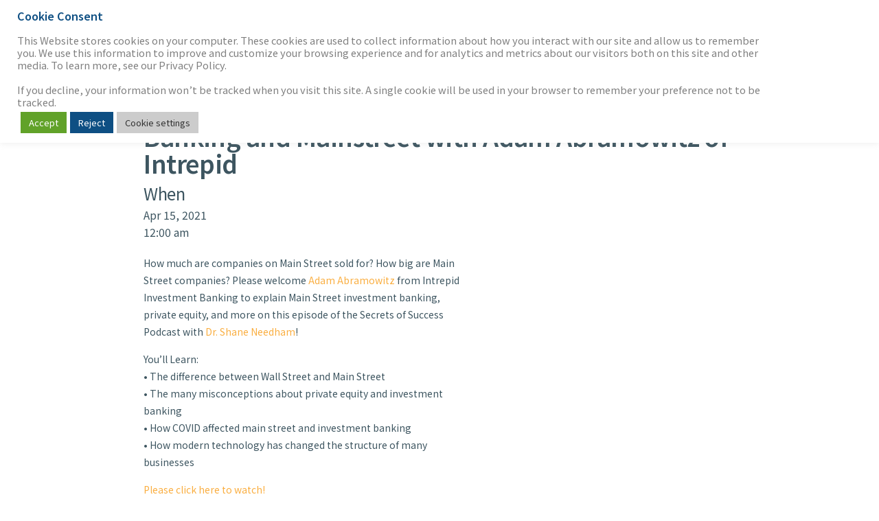

--- FILE ---
content_type: text/html; charset=UTF-8
request_url: https://intrepidib.com/events/podcast-secrets-of-success-ep-36-investment-banking-and-mainstreet-with-adam-abramowitz-of-intrepid/
body_size: 18156
content:
<!doctype html>


<html lang="en">

<head>
    <meta charset="utf-8">
    <meta http-equiv="X-UA-Compatible" content="IE=edge">

    <title>PODCAST | Secrets Of Success Ep 36: Investment Banking And Mainstreet With Adam Abramowitz Of Intrepid | Intrepid Investment Bankers</title>

    <meta name="HandheldFriendly" content="True">
    <meta name="MobileOptimized" content="320">
    <meta name="viewport" content="width=device-width, initial-scale=1"/>

    <link rel="icon" href="https://intrepidib.com/wp-content/themes/intrepid-theme-ver75/favicon.png" sizes="any">
    <link rel="icon" href="https://intrepidib.com/wp-content/themes/intrepid-theme-ver75/library/images/Intrepid-icon.svg" type="image/svg+xml">
    <link rel="apple-touch-icon" href="https://intrepidib.com/wp-content/themes/intrepid-theme-ver75/library/images/Intrepid-apple-touch-icon.png">
    <link rel="manifest" href="https://intrepidib.com/wp-content/themes/intrepid-theme-ver75/manifest.webmanifest">
    <link rel="shortcut icon" href="https://intrepidib.com/wp-content/themes/intrepid-theme-ver75/favicon.ico">
    <meta name="theme-color" content="#121212">

    
    <link rel="pingback" href="https://intrepidib.com/xmlrpc.php">

    
<!-- Search Engine Optimization by Rank Math - https://rankmath.com/ -->
<meta name="description" content="How much are companies on Main Street sold for? How big are Main Street companies? Please welcome Adam Abramowitz from Intrepid Investment Banking to explain"/>
<meta name="robots" content="follow, index, max-snippet:-1, max-video-preview:-1, max-image-preview:large"/>
<link rel="canonical" href="https://intrepidib.com/events/podcast-secrets-of-success-ep-36-investment-banking-and-mainstreet-with-adam-abramowitz-of-intrepid/" />
<meta property="og:locale" content="en_US" />
<meta property="og:type" content="article" />
<meta property="og:title" content="PODCAST | Secrets Of Success Ep 36: Investment Banking And Mainstreet With Adam Abramowitz Of Intrepid | Intrepid Investment Bankers" />
<meta property="og:description" content="How much are companies on Main Street sold for? How big are Main Street companies? Please welcome Adam Abramowitz from Intrepid Investment Banking to explain" />
<meta property="og:url" content="https://intrepidib.com/events/podcast-secrets-of-success-ep-36-investment-banking-and-mainstreet-with-adam-abramowitz-of-intrepid/" />
<meta property="og:site_name" content="Intrepid Investment Bankers" />
<meta property="article:publisher" content="https://www.facebook.com/Intrepid-Investment-Bankers-733645716717059" />
<meta property="og:updated_time" content="2021-04-16T15:48:29-07:00" />
<meta property="og:image" content="https://intrepidib.com/wp-content/uploads/2022/03/1519884088151.jpeg" />
<meta property="og:image:secure_url" content="https://intrepidib.com/wp-content/uploads/2022/03/1519884088151.jpeg" />
<meta property="og:image:width" content="200" />
<meta property="og:image:height" content="200" />
<meta property="og:image:alt" content="PODCAST | Secrets of Success Ep 36: Investment Banking and Mainstreet with Adam Abramowitz of Intrepid" />
<meta property="og:image:type" content="image/jpeg" />
<meta name="twitter:card" content="summary_large_image" />
<meta name="twitter:title" content="PODCAST | Secrets Of Success Ep 36: Investment Banking And Mainstreet With Adam Abramowitz Of Intrepid | Intrepid Investment Bankers" />
<meta name="twitter:description" content="How much are companies on Main Street sold for? How big are Main Street companies? Please welcome Adam Abramowitz from Intrepid Investment Banking to explain" />
<meta name="twitter:site" content="@@IntrepidIB" />
<meta name="twitter:creator" content="@@IntrepidIB" />
<meta name="twitter:image" content="https://intrepidib.com/wp-content/uploads/2022/03/1519884088151.jpeg" />
<!-- /Rank Math WordPress SEO plugin -->

<link rel='dns-prefetch' href='//js.hs-scripts.com' />
<link rel="alternate" type="application/rss+xml" title="Intrepid Investment Bankers &raquo; Feed" href="https://intrepidib.com/feed/" />
<link rel="alternate" type="application/rss+xml" title="Intrepid Investment Bankers &raquo; Comments Feed" href="https://intrepidib.com/comments/feed/" />
<link rel="alternate" title="oEmbed (JSON)" type="application/json+oembed" href="https://intrepidib.com/wp-json/oembed/1.0/embed?url=https%3A%2F%2Fintrepidib.com%2Fevents%2Fpodcast-secrets-of-success-ep-36-investment-banking-and-mainstreet-with-adam-abramowitz-of-intrepid%2F" />
<link rel="alternate" title="oEmbed (XML)" type="text/xml+oembed" href="https://intrepidib.com/wp-json/oembed/1.0/embed?url=https%3A%2F%2Fintrepidib.com%2Fevents%2Fpodcast-secrets-of-success-ep-36-investment-banking-and-mainstreet-with-adam-abramowitz-of-intrepid%2F&#038;format=xml" />
<style id='wp-img-auto-sizes-contain-inline-css' type='text/css'>
img:is([sizes=auto i],[sizes^="auto," i]){contain-intrinsic-size:3000px 1500px}
/*# sourceURL=wp-img-auto-sizes-contain-inline-css */
</style>
<style id='wp-emoji-styles-inline-css' type='text/css'>

	img.wp-smiley, img.emoji {
		display: inline !important;
		border: none !important;
		box-shadow: none !important;
		height: 1em !important;
		width: 1em !important;
		margin: 0 0.07em !important;
		vertical-align: -0.1em !important;
		background: none !important;
		padding: 0 !important;
	}
/*# sourceURL=wp-emoji-styles-inline-css */
</style>
<style id='classic-theme-styles-inline-css' type='text/css'>
/*! This file is auto-generated */
.wp-block-button__link{color:#fff;background-color:#32373c;border-radius:9999px;box-shadow:none;text-decoration:none;padding:calc(.667em + 2px) calc(1.333em + 2px);font-size:1.125em}.wp-block-file__button{background:#32373c;color:#fff;text-decoration:none}
/*# sourceURL=/wp-includes/css/classic-themes.min.css */
</style>
<link rel='stylesheet' id='categories-images-styles-css' href='https://intrepidib.com/wp-content/plugins/categories-images/assets/css/zci-styles.css' type='text/css' media='all' />
<link rel='stylesheet' id='contact-form-7-css' href='https://intrepidib.com/wp-content/plugins/contact-form-7/includes/css/styles.css' type='text/css' media='all' />
<link rel='stylesheet' id='cookie-law-info-css' href='https://intrepidib.com/wp-content/plugins/cookie-law-info/legacy/public/css/cookie-law-info-public.css' type='text/css' media='all' />
<link rel='stylesheet' id='cookie-law-info-gdpr-css' href='https://intrepidib.com/wp-content/plugins/cookie-law-info/legacy/public/css/cookie-law-info-gdpr.css' type='text/css' media='all' />
<link rel='stylesheet' id='bones-selectize-stylesheet-css' href='https://intrepidib.com/wp-content/themes/intrepid-theme-ver75/library/css/selectize.min.css' type='text/css' media='all' />
<link rel='stylesheet' id='bones-stylesheet-css' href='https://intrepidib.com/wp-content/themes/intrepid-theme-ver75/library/css/style.css' type='text/css' media='all' />
<script type="text/javascript" src="https://intrepidib.com/wp-includes/js/jquery/jquery.min.js" id="jquery-core-js"></script>
<script type="text/javascript" src="https://intrepidib.com/wp-includes/js/jquery/jquery-migrate.min.js" id="jquery-migrate-js"></script>
<script type="text/javascript" id="cookie-law-info-js-extra">
/* <![CDATA[ */
var Cli_Data = {"nn_cookie_ids":["__hssc","__hssrc","__hstc","hubspotutk","_ga","_gid","_gcl_au"],"cookielist":[],"non_necessary_cookies":{"non-necessary":["__hssc","__hssrc","__hstc","hubspotutk","_ga"]},"ccpaEnabled":"1","ccpaRegionBased":"","ccpaBarEnabled":"1","strictlyEnabled":["necessary","obligatoire"],"ccpaType":"ccpa_gdpr","js_blocking":"1","custom_integration":"","triggerDomRefresh":"","secure_cookies":""};
var cli_cookiebar_settings = {"animate_speed_hide":"500","animate_speed_show":"500","background":"#FFF","border":"#b1a6a6c2","border_on":"","button_1_button_colour":"#61a229","button_1_button_hover":"#4e8221","button_1_link_colour":"#fff","button_1_as_button":"1","button_1_new_win":"","button_2_button_colour":"#333","button_2_button_hover":"#292929","button_2_link_colour":"#444","button_2_as_button":"1","button_2_hidebar":"","button_3_button_colour":"#0e4f83","button_3_button_hover":"#0b3f69","button_3_link_colour":"#fff","button_3_as_button":"1","button_3_new_win":"","button_4_button_colour":"#cccccc","button_4_button_hover":"#a3a3a3","button_4_link_colour":"#333333","button_4_as_button":"1","button_7_button_colour":"#61a229","button_7_button_hover":"#4e8221","button_7_link_colour":"#fff","button_7_as_button":"1","button_7_new_win":"","font_family":"inherit","header_fix":"1","notify_animate_hide":"1","notify_animate_show":"","notify_div_id":"#cookie-law-info-bar","notify_position_horizontal":"right","notify_position_vertical":"top","scroll_close":"","scroll_close_reload":"","accept_close_reload":"","reject_close_reload":"","showagain_tab":"1","showagain_background":"#fff","showagain_border":"#000","showagain_div_id":"#cookie-law-info-again","showagain_x_position":"","text":"#7f7f7f","show_once_yn":"","show_once":"10000","logging_on":"","as_popup":"","popup_overlay":"1","bar_heading_text":"Cookie Consent ","cookie_bar_as":"banner","popup_showagain_position":"bottom-right","widget_position":"left"};
var log_object = {"ajax_url":"https://intrepidib.com/wp-admin/admin-ajax.php"};
//# sourceURL=cookie-law-info-js-extra
/* ]]> */
</script>
<script type="text/javascript" src="https://intrepidib.com/wp-content/plugins/cookie-law-info/legacy/public/js/cookie-law-info-public.js" id="cookie-law-info-js"></script>
<script type="text/javascript" id="cookie-law-info-ccpa-js-extra">
/* <![CDATA[ */
var ccpa_data = {"opt_out_prompt":"Do you really wish to opt out?","opt_out_confirm":"Confirm","opt_out_cancel":"Cancel"};
var ccpa_data = {"opt_out_prompt":"Select opt-out below if you would like to opt-out of the sale of your personal information associated with this device and browser. We may allow certain third parties (such as online advertising services) to collect your personal information via automated technologies on our websites, such as to enhance the ability to serve you content and advertisements that may be of interest to you. Select opt-out to discontinue this collection.\n\nIf you would like to opt-out of the sale of your personal information associated with a different device or browser, please submit an opt-out request using that device or browser.","opt_out_confirm":"Opt-Out","opt_out_cancel":"Cancel"};
//# sourceURL=cookie-law-info-ccpa-js-extra
/* ]]> */
</script>
<script type="text/javascript" src="https://intrepidib.com/wp-content/plugins/cookie-law-info/legacy/admin/modules/ccpa/assets/js/cookie-law-info-ccpa.js" id="cookie-law-info-ccpa-js"></script>
<script type="text/javascript" src="https://intrepidib.com/wp-includes/js/jquery/ui/core.min.js" id="jquery-ui-core-js"></script>
<script type="text/javascript" src="https://intrepidib.com/wp-includes/js/jquery/ui/datepicker.min.js" id="jquery-ui-datepicker-js"></script>
<script type="text/javascript" id="jquery-ui-datepicker-js-after">
/* <![CDATA[ */
jQuery(function(jQuery){jQuery.datepicker.setDefaults({"closeText":"Close","currentText":"Today","monthNames":["January","February","March","April","May","June","July","August","September","October","November","December"],"monthNamesShort":["Jan","Feb","Mar","Apr","May","Jun","Jul","Aug","Sep","Oct","Nov","Dec"],"nextText":"Next","prevText":"Previous","dayNames":["Sunday","Monday","Tuesday","Wednesday","Thursday","Friday","Saturday"],"dayNamesShort":["Sun","Mon","Tue","Wed","Thu","Fri","Sat"],"dayNamesMin":["S","M","T","W","T","F","S"],"dateFormat":"mm/dd/yy","firstDay":1,"isRTL":false});});
//# sourceURL=jquery-ui-datepicker-js-after
/* ]]> */
</script>
<script type="text/javascript" id="events-manager-js-extra">
/* <![CDATA[ */
var EM = {"ajaxurl":"https://intrepidib.com/wp-admin/admin-ajax.php","locationajaxurl":"https://intrepidib.com/wp-admin/admin-ajax.php?action=locations_search","firstDay":"1","locale":"en","dateFormat":"yy-mm-dd","ui_css":"https://intrepidib.com/wp-content/plugins/events-manager/includes/css/jquery-ui/build.min.css","show24hours":"0","is_ssl":"1","autocomplete_limit":"10","calendar":{"breakpoints":{"small":560,"medium":908,"large":false},"month_format":"M Y"},"phone":"","datepicker":{"format":"d/m/Y"},"search":{"breakpoints":{"small":650,"medium":850,"full":false}},"url":"https://intrepidib.com/wp-content/plugins/events-manager","assets":{"input.em-uploader":{"js":{"em-uploader":{"url":"https://intrepidib.com/wp-content/plugins/events-manager/includes/js/em-uploader.js?v=7.2.3.1","event":"em_uploader_ready"}}},".em-event-editor":{"js":{"event-editor":{"url":"https://intrepidib.com/wp-content/plugins/events-manager/includes/js/events-manager-event-editor.js?v=7.2.3.1","event":"em_event_editor_ready"}},"css":{"event-editor":"https://intrepidib.com/wp-content/plugins/events-manager/includes/css/events-manager-event-editor.min.css?v=7.2.3.1"}},".em-recurrence-sets, .em-timezone":{"js":{"luxon":{"url":"luxon/luxon.js?v=7.2.3.1","event":"em_luxon_ready"}}},".em-booking-form, #em-booking-form, .em-booking-recurring, .em-event-booking-form":{"js":{"em-bookings":{"url":"https://intrepidib.com/wp-content/plugins/events-manager/includes/js/bookingsform.js?v=7.2.3.1","event":"em_booking_form_js_loaded"},"em-coupons":{"url":"https://intrepidib.com/wp-content/plugins/events-manager-pro/add-ons/coupons/coupons.js?v=3.7.2.3","requires":"em-bookings"}},"css":{"em-coupons":"https://intrepidib.com/wp-content/plugins/events-manager-pro/add-ons/coupons/coupons.min.css?v=3.7.2.3"}},"#em-opt-archetypes":{"js":{"archetypes":"https://intrepidib.com/wp-content/plugins/events-manager/includes/js/admin-archetype-editor.js?v=7.2.3.1","archetypes_ms":"https://intrepidib.com/wp-content/plugins/events-manager/includes/js/admin-archetypes.js?v=7.2.3.1","qs":"qs/qs.js?v=7.2.3.1"}},".em-cart-coupons-form":{"js":{"em-coupons-cart":{"url":"https://intrepidib.com/wp-content/plugins/events-manager-pro/add-ons/coupons/coupons-cart.js?v=3.7.2.3","event":"em_timepicker_ready"}},"css":{"em-coupons":"https://intrepidib.com/wp-content/plugins/events-manager-pro/add-ons/coupons/coupons.min.css?v=3.7.2.3"}}},"cached":"1","bookingInProgress":"Please wait while the booking is being submitted.","tickets_save":"Save Ticket","bookingajaxurl":"https://intrepidib.com/wp-admin/admin-ajax.php","bookings_export_save":"Export Bookings","bookings_settings_save":"Save Settings","booking_delete":"Are you sure you want to delete?","booking_offset":"30","bookings":{"submit_button":{"text":{"default":"Register","free":"Register","payment":"Register","processing":"Processing ..."}},"update_listener":""},"bb_full":"Sold Out","bb_book":"Register Now","bb_booking":"Registering...","bb_booked":"Registration Submitted","bb_error":"Registration Error. Try again?","bb_cancel":"Cancel","bb_canceling":"Canceling...","bb_cancelled":"Cancelled","bb_cancel_error":"Cancellation Error. Try again?","txt_search":"Search","txt_searching":"Searching...","txt_loading":"Loading...","cache":"1","api_nonce":"795a76ab9d","rsvp":{"api_url":"https://intrepidib.com/wp-json/events-manager/v1/bookings/rsvp"},"attendance_api_url":"https://intrepidib.com/wp-json/events-manager/v1/attendance"};
//# sourceURL=events-manager-js-extra
/* ]]> */
</script>
<script type="text/javascript" src="https://intrepidib.com/wp-content/plugins/events-manager/includes/js/events-manager.js" id="events-manager-js"></script>
<script type="text/javascript" src="https://intrepidib.com/wp-content/plugins/events-manager-pro/includes/js/events-manager-pro.js" id="events-manager-pro-js"></script>
<link rel="https://api.w.org/" href="https://intrepidib.com/wp-json/" /><link rel='shortlink' href='https://intrepidib.com/?p=13299' />
<!-- Google Tag Manager -->
<script type="text/plain" data-cli-class="cli-blocker-script"  data-cli-script-type="non-necessary" data-cli-block="true"  data-cli-element-position="head">(function(w,d,s,l,i){w[l]=w[l]||[];w[l].push({'gtm.start':
new Date().getTime(),event:'gtm.js'});var f=d.getElementsByTagName(s)[0],
j=d.createElement(s),dl=l!='dataLayer'?'&l='+l:'';j.async=true;j.src=
'https://www.googletagmanager.com/gtm.js?id='+i+dl;f.parentNode.insertBefore(j,f);
})(window,document,'script','dataLayer','GTM-NBXVLB5');</script>
<!-- End Google Tag Manager -->			<!-- DO NOT COPY THIS SNIPPET! Start of Page Analytics Tracking for HubSpot WordPress plugin v11.3.33-->
			<script class="hsq-set-content-id" data-content-id="blog-post">
				var _hsq = _hsq || [];
				_hsq.push(["setContentType", "blog-post"]);
			</script>
			<!-- DO NOT COPY THIS SNIPPET! End of Page Analytics Tracking for HubSpot WordPress plugin -->
			<link rel="icon" href="https://intrepidib.com/wp-content/uploads/2016/03/cropped-logoFavicon-32x32.png" sizes="32x32" />
<link rel="icon" href="https://intrepidib.com/wp-content/uploads/2016/03/cropped-logoFavicon-192x192.png" sizes="192x192" />
<link rel="apple-touch-icon" href="https://intrepidib.com/wp-content/uploads/2016/03/cropped-logoFavicon-180x180.png" />
<meta name="msapplication-TileImage" content="https://intrepidib.com/wp-content/uploads/2016/03/cropped-logoFavicon-270x270.png" />
		<style type="text/css" id="wp-custom-css">
			body.single-clients.page-cloudco-entertainment .client-deal-team-container li span.job-title:nth-of-type(2) {
	/* Do not delete */
	display: none;
}

.page-healthcare-rpm-2026 .em-event-meta-datetime:nth-of-type(2) {
	/* Keep */
	display: none;
}

.em-event-bookings > .em-event-booking-form {
  display: flex;
  flex-direction: column-reverse;
}
.em-event-bookings > .em-event-booking-form .em-booking-message,
.em-booking-submit {
  margin-top: 10px;
}
.em-booking-form .em-bs-section.em-bs-section-items,
.em-booking-form .em-bs-section.em-bs-section-total,
.em-item-meta-line.em-event-prices {
	display: none;
}
.single-event .em.pixelbones h1 {
    text-transform: none !important;
}
.em-event-booking-form input[type=text], 
.em-event-booking-form input[type=password], 
.em-event-booking-form input[type=datetime], 
.em-event-booking-form input[type=datetime-local], 
.em-event-booking-form input[type=date], 
.em-event-booking-form input[type=month], 
.em-event-booking-form input[type=time], 
.em-event-booking-form input[type=week], 
.em-event-booking-form input[type=number], 
.em-event-booking-form input[type=email], 
.em-event-booking-form input[type=url], 
.em-event-booking-form input[type=search], 
.em-event-booking-form input[type=tel], 
.em-event-booking-form input[type=color], 
.em-event-booking-form select, 
.em-event-booking-form textarea, 
.em-event-booking-form .field {
	min-width: 302px;
}
.single-event .em.pixelbones .em-booking-form .em-consent-checkbox {
	margin: 8px 0 !important;
}
.em-event-booking-form .input-checkbox input[type="checkbox"] {
    margin-right: 4px;
  }
@media (max-width: 921px) {
	.single-event .single-event-content {
  flex-direction: column-reverse;
}
.single-event .single-event-content .single-event-details,
.single-event .single-event-content .single-event-registration {
    width: auto;
	margin-bottom: 30px;
}
}		</style>
		
    <link rel="preconnect" href="https://fonts.googleapis.com">
    <link rel="preconnect" href="https://fonts.gstatic.com" crossorigin>
    <link href="https://fonts.googleapis.com/css2?family=Noto+Sans+JP:wght@100..900&display=swap"
          rel="stylesheet">

    <script>
        let $ = jQuery.noConflict();
    </script>

    <script type="application/ld+json">
{
"@context": "http://www.schema.org",
"@type": "WebPage",
"name": "PODCAST | Secrets of Success Ep 36: Investment Banking and Mainstreet with Adam Abramowitz of Intrepid",
"url": "https://intrepidib.com/events/podcast-secrets-of-success-ep-36-investment-banking-and-mainstreet-with-adam-abramowitz-of-intrepid"
}
</script>
<style id='global-styles-inline-css' type='text/css'>
:root{--wp--preset--aspect-ratio--square: 1;--wp--preset--aspect-ratio--4-3: 4/3;--wp--preset--aspect-ratio--3-4: 3/4;--wp--preset--aspect-ratio--3-2: 3/2;--wp--preset--aspect-ratio--2-3: 2/3;--wp--preset--aspect-ratio--16-9: 16/9;--wp--preset--aspect-ratio--9-16: 9/16;--wp--preset--color--black: #000000;--wp--preset--color--cyan-bluish-gray: #abb8c3;--wp--preset--color--white: #ffffff;--wp--preset--color--pale-pink: #f78da7;--wp--preset--color--vivid-red: #cf2e2e;--wp--preset--color--luminous-vivid-orange: #ff6900;--wp--preset--color--luminous-vivid-amber: #fcb900;--wp--preset--color--light-green-cyan: #7bdcb5;--wp--preset--color--vivid-green-cyan: #00d084;--wp--preset--color--pale-cyan-blue: #8ed1fc;--wp--preset--color--vivid-cyan-blue: #0693e3;--wp--preset--color--vivid-purple: #9b51e0;--wp--preset--gradient--vivid-cyan-blue-to-vivid-purple: linear-gradient(135deg,rgb(6,147,227) 0%,rgb(155,81,224) 100%);--wp--preset--gradient--light-green-cyan-to-vivid-green-cyan: linear-gradient(135deg,rgb(122,220,180) 0%,rgb(0,208,130) 100%);--wp--preset--gradient--luminous-vivid-amber-to-luminous-vivid-orange: linear-gradient(135deg,rgb(252,185,0) 0%,rgb(255,105,0) 100%);--wp--preset--gradient--luminous-vivid-orange-to-vivid-red: linear-gradient(135deg,rgb(255,105,0) 0%,rgb(207,46,46) 100%);--wp--preset--gradient--very-light-gray-to-cyan-bluish-gray: linear-gradient(135deg,rgb(238,238,238) 0%,rgb(169,184,195) 100%);--wp--preset--gradient--cool-to-warm-spectrum: linear-gradient(135deg,rgb(74,234,220) 0%,rgb(151,120,209) 20%,rgb(207,42,186) 40%,rgb(238,44,130) 60%,rgb(251,105,98) 80%,rgb(254,248,76) 100%);--wp--preset--gradient--blush-light-purple: linear-gradient(135deg,rgb(255,206,236) 0%,rgb(152,150,240) 100%);--wp--preset--gradient--blush-bordeaux: linear-gradient(135deg,rgb(254,205,165) 0%,rgb(254,45,45) 50%,rgb(107,0,62) 100%);--wp--preset--gradient--luminous-dusk: linear-gradient(135deg,rgb(255,203,112) 0%,rgb(199,81,192) 50%,rgb(65,88,208) 100%);--wp--preset--gradient--pale-ocean: linear-gradient(135deg,rgb(255,245,203) 0%,rgb(182,227,212) 50%,rgb(51,167,181) 100%);--wp--preset--gradient--electric-grass: linear-gradient(135deg,rgb(202,248,128) 0%,rgb(113,206,126) 100%);--wp--preset--gradient--midnight: linear-gradient(135deg,rgb(2,3,129) 0%,rgb(40,116,252) 100%);--wp--preset--font-size--small: 13px;--wp--preset--font-size--medium: 20px;--wp--preset--font-size--large: 36px;--wp--preset--font-size--x-large: 42px;--wp--preset--spacing--20: 0.44rem;--wp--preset--spacing--30: 0.67rem;--wp--preset--spacing--40: 1rem;--wp--preset--spacing--50: 1.5rem;--wp--preset--spacing--60: 2.25rem;--wp--preset--spacing--70: 3.38rem;--wp--preset--spacing--80: 5.06rem;--wp--preset--shadow--natural: 6px 6px 9px rgba(0, 0, 0, 0.2);--wp--preset--shadow--deep: 12px 12px 50px rgba(0, 0, 0, 0.4);--wp--preset--shadow--sharp: 6px 6px 0px rgba(0, 0, 0, 0.2);--wp--preset--shadow--outlined: 6px 6px 0px -3px rgb(255, 255, 255), 6px 6px rgb(0, 0, 0);--wp--preset--shadow--crisp: 6px 6px 0px rgb(0, 0, 0);}:where(.is-layout-flex){gap: 0.5em;}:where(.is-layout-grid){gap: 0.5em;}body .is-layout-flex{display: flex;}.is-layout-flex{flex-wrap: wrap;align-items: center;}.is-layout-flex > :is(*, div){margin: 0;}body .is-layout-grid{display: grid;}.is-layout-grid > :is(*, div){margin: 0;}:where(.wp-block-columns.is-layout-flex){gap: 2em;}:where(.wp-block-columns.is-layout-grid){gap: 2em;}:where(.wp-block-post-template.is-layout-flex){gap: 1.25em;}:where(.wp-block-post-template.is-layout-grid){gap: 1.25em;}.has-black-color{color: var(--wp--preset--color--black) !important;}.has-cyan-bluish-gray-color{color: var(--wp--preset--color--cyan-bluish-gray) !important;}.has-white-color{color: var(--wp--preset--color--white) !important;}.has-pale-pink-color{color: var(--wp--preset--color--pale-pink) !important;}.has-vivid-red-color{color: var(--wp--preset--color--vivid-red) !important;}.has-luminous-vivid-orange-color{color: var(--wp--preset--color--luminous-vivid-orange) !important;}.has-luminous-vivid-amber-color{color: var(--wp--preset--color--luminous-vivid-amber) !important;}.has-light-green-cyan-color{color: var(--wp--preset--color--light-green-cyan) !important;}.has-vivid-green-cyan-color{color: var(--wp--preset--color--vivid-green-cyan) !important;}.has-pale-cyan-blue-color{color: var(--wp--preset--color--pale-cyan-blue) !important;}.has-vivid-cyan-blue-color{color: var(--wp--preset--color--vivid-cyan-blue) !important;}.has-vivid-purple-color{color: var(--wp--preset--color--vivid-purple) !important;}.has-black-background-color{background-color: var(--wp--preset--color--black) !important;}.has-cyan-bluish-gray-background-color{background-color: var(--wp--preset--color--cyan-bluish-gray) !important;}.has-white-background-color{background-color: var(--wp--preset--color--white) !important;}.has-pale-pink-background-color{background-color: var(--wp--preset--color--pale-pink) !important;}.has-vivid-red-background-color{background-color: var(--wp--preset--color--vivid-red) !important;}.has-luminous-vivid-orange-background-color{background-color: var(--wp--preset--color--luminous-vivid-orange) !important;}.has-luminous-vivid-amber-background-color{background-color: var(--wp--preset--color--luminous-vivid-amber) !important;}.has-light-green-cyan-background-color{background-color: var(--wp--preset--color--light-green-cyan) !important;}.has-vivid-green-cyan-background-color{background-color: var(--wp--preset--color--vivid-green-cyan) !important;}.has-pale-cyan-blue-background-color{background-color: var(--wp--preset--color--pale-cyan-blue) !important;}.has-vivid-cyan-blue-background-color{background-color: var(--wp--preset--color--vivid-cyan-blue) !important;}.has-vivid-purple-background-color{background-color: var(--wp--preset--color--vivid-purple) !important;}.has-black-border-color{border-color: var(--wp--preset--color--black) !important;}.has-cyan-bluish-gray-border-color{border-color: var(--wp--preset--color--cyan-bluish-gray) !important;}.has-white-border-color{border-color: var(--wp--preset--color--white) !important;}.has-pale-pink-border-color{border-color: var(--wp--preset--color--pale-pink) !important;}.has-vivid-red-border-color{border-color: var(--wp--preset--color--vivid-red) !important;}.has-luminous-vivid-orange-border-color{border-color: var(--wp--preset--color--luminous-vivid-orange) !important;}.has-luminous-vivid-amber-border-color{border-color: var(--wp--preset--color--luminous-vivid-amber) !important;}.has-light-green-cyan-border-color{border-color: var(--wp--preset--color--light-green-cyan) !important;}.has-vivid-green-cyan-border-color{border-color: var(--wp--preset--color--vivid-green-cyan) !important;}.has-pale-cyan-blue-border-color{border-color: var(--wp--preset--color--pale-cyan-blue) !important;}.has-vivid-cyan-blue-border-color{border-color: var(--wp--preset--color--vivid-cyan-blue) !important;}.has-vivid-purple-border-color{border-color: var(--wp--preset--color--vivid-purple) !important;}.has-vivid-cyan-blue-to-vivid-purple-gradient-background{background: var(--wp--preset--gradient--vivid-cyan-blue-to-vivid-purple) !important;}.has-light-green-cyan-to-vivid-green-cyan-gradient-background{background: var(--wp--preset--gradient--light-green-cyan-to-vivid-green-cyan) !important;}.has-luminous-vivid-amber-to-luminous-vivid-orange-gradient-background{background: var(--wp--preset--gradient--luminous-vivid-amber-to-luminous-vivid-orange) !important;}.has-luminous-vivid-orange-to-vivid-red-gradient-background{background: var(--wp--preset--gradient--luminous-vivid-orange-to-vivid-red) !important;}.has-very-light-gray-to-cyan-bluish-gray-gradient-background{background: var(--wp--preset--gradient--very-light-gray-to-cyan-bluish-gray) !important;}.has-cool-to-warm-spectrum-gradient-background{background: var(--wp--preset--gradient--cool-to-warm-spectrum) !important;}.has-blush-light-purple-gradient-background{background: var(--wp--preset--gradient--blush-light-purple) !important;}.has-blush-bordeaux-gradient-background{background: var(--wp--preset--gradient--blush-bordeaux) !important;}.has-luminous-dusk-gradient-background{background: var(--wp--preset--gradient--luminous-dusk) !important;}.has-pale-ocean-gradient-background{background: var(--wp--preset--gradient--pale-ocean) !important;}.has-electric-grass-gradient-background{background: var(--wp--preset--gradient--electric-grass) !important;}.has-midnight-gradient-background{background: var(--wp--preset--gradient--midnight) !important;}.has-small-font-size{font-size: var(--wp--preset--font-size--small) !important;}.has-medium-font-size{font-size: var(--wp--preset--font-size--medium) !important;}.has-large-font-size{font-size: var(--wp--preset--font-size--large) !important;}.has-x-large-font-size{font-size: var(--wp--preset--font-size--x-large) !important;}
/*# sourceURL=global-styles-inline-css */
</style>
<link rel='stylesheet' id='intrepid-subscribe-modal-style-css' href='https://intrepidib.com/wp-content/themes/intrepid-theme-ver75/library/css/subscribe-modal.min.css' type='text/css' media='all' />
</head>

<body class="wp-singular event-template-default single single-event postid-13299 wp-theme-intrepid-theme-ver75 page-podcast-secrets-of-success-ep-36-investment-banking-and-mainstreet-with-adam-abramowitz-of-intrepid">

<div id="container">

    <header class="internal-header" role="banner">

        <div id="nav-trigger"><span>Menu</span></div>

                <nav class="main-navigation" role="navigation">
            <span class="highlight"></span>
            <ul id="menu-main-menu" class="main-menu"><li id="menu-item-18858" class="nav-no-link menu-item menu-item-type-post_type menu-item-object-page menu-item-has-children menu-item-18858"><a href="https://intrepidib.com/overview/">The Firm</a><span class="sub-menu-toggle"></span>
<ul class="sub-menu">
	<li id="menu-item-18859" class="menu-item menu-item-type-post_type menu-item-object-page menu-item-18859"><a href="https://intrepidib.com/overview/">Overview</a><span class="sub-menu-toggle"></span></li>
	<li id="menu-item-208" class="menu-item menu-item-type-post_type menu-item-object-page menu-item-208"><a href="https://intrepidib.com/our-team/">Our Team</a><span class="sub-menu-toggle"></span></li>
	<li id="menu-item-18399" class="menu-item menu-item-type-post_type menu-item-object-page menu-item-18399"><a href="https://intrepidib.com/our-process/">Our Process</a><span class="sub-menu-toggle"></span></li>
	<li id="menu-item-19998" class="nav-no-link menu-item menu-item-type-custom menu-item-object-custom menu-item-has-children menu-item-19998"><a href="/Careers">Careers</a><span class="sub-menu-toggle"></span>
	<ul class="sub-menu">
		<li id="menu-item-2106" class="menu-item menu-item-type-post_type menu-item-object-page menu-item-2106"><a href="https://intrepidib.com/opportunities/">Opportunities</a><span class="sub-menu-toggle"></span></li>
		<li id="menu-item-2107" class="menu-item menu-item-type-post_type menu-item-object-page menu-item-2107"><a href="https://intrepidib.com/analyst-program/">Analyst Program</a><span class="sub-menu-toggle"></span></li>
		<li id="menu-item-18037" class="menu-item menu-item-type-post_type menu-item-object-page menu-item-18037"><a href="https://intrepidib.com/internship-program/">Internship Program</a><span class="sub-menu-toggle"></span></li>
		<li id="menu-item-20085" class="menu-item menu-item-type-post_type menu-item-object-page menu-item-20085"><a href="https://intrepidib.com/benefits-culture/">Benefits &#038; Culture</a><span class="sub-menu-toggle"></span></li>
	</ul>
</li>
	<li id="menu-item-18400" class="menu-item menu-item-type-post_type menu-item-object-page menu-item-18400"><a href="https://intrepidib.com/contact-us/">Contact Us</a><span class="sub-menu-toggle"></span></li>
</ul>
</li>
<li id="menu-item-13395" class="nav-no-link menu-item menu-item-type-post_type menu-item-object-page menu-item-has-children menu-item-13395"><a href="https://intrepidib.com/mergers-acquisitions/" title="Our Works">Our Work</a><span class="sub-menu-toggle"></span>
<ul class="sub-menu">
	<li id="menu-item-13409" class="menu-item menu-item-type-post_type menu-item-object-page menu-item-13409"><a rel="whatwedo" href="https://intrepidib.com/mergers-acquisitions/">Mergers &#038; Acquisitions</a><span class="sub-menu-toggle"></span></li>
	<li id="menu-item-18405" class="menu-item menu-item-type-post_type menu-item-object-page menu-item-18405"><a href="https://intrepidib.com/buy-side-search/">Buy-Side Search</a><span class="sub-menu-toggle"></span></li>
	<li id="menu-item-286" class="menu-item menu-item-type-post_type menu-item-object-page menu-item-286"><a href="https://intrepidib.com/capitaladvisory/">Capital Advisory</a><span class="sub-menu-toggle"></span></li>
	<li id="menu-item-18406" class="menu-item menu-item-type-post_type menu-item-object-page menu-item-18406"><a href="https://intrepidib.com/special-situations/" title="Special Situations &#038; Restructuring Advisory">Special Situations</a><span class="sub-menu-toggle"></span></li>
	<li id="menu-item-1211" class="menu-item menu-item-type-post_type menu-item-object-page menu-item-1211"><a href="https://intrepidib.com/transactions/">Transactions</a><span class="sub-menu-toggle"></span></li>
	<li id="menu-item-13410" class="menu-item menu-item-type-post_type menu-item-object-page menu-item-13410"><a rel="clients" href="https://intrepidib.com/case-studies/">Case Studies</a><span class="sub-menu-toggle"></span></li>
</ul>
</li>
<li id="menu-item-118" class="nav-no-link menu-item menu-item-type-post_type menu-item-object-page menu-item-has-children menu-item-118"><a href="https://intrepidib.com/industries/">Sectors</a><span class="sub-menu-toggle"></span>
<ul class="sub-menu">
	<li id="menu-item-18433" class="nav-no-link menu-item menu-item-type-custom menu-item-object-custom menu-item-has-children menu-item-18433"><a href="/industries">Consumer Products &#038; Services</a><span class="sub-menu-toggle"></span>
	<ul class="sub-menu">
		<li id="menu-item-10286" class="menu-item menu-item-type-post_type menu-item-object-practice menu-item-10286"><a href="https://intrepidib.com/practice/beauty-personal-care-wellness/">Beauty, Personal Care &#038; Wellness</a><span class="sub-menu-toggle"></span></li>
		<li id="menu-item-10425" class="menu-item menu-item-type-post_type menu-item-object-practice menu-item-10425"><a href="https://intrepidib.com/practice/food-beverage-agriculture/">Food, Beverage &#038; Agriculture</a><span class="sub-menu-toggle"></span></li>
		<li id="menu-item-10287" class="menu-item menu-item-type-post_type menu-item-object-practice menu-item-10287"><a href="https://intrepidib.com/practice/lifestyle-brands/">Lifestyle Brands</a><span class="sub-menu-toggle"></span></li>
		<li id="menu-item-18407" class="menu-item menu-item-type-post_type menu-item-object-practice menu-item-18407"><a href="https://intrepidib.com/practice/restaurant-franchise-concepts/">Restaurant &#038; Franchise Concepts</a><span class="sub-menu-toggle"></span></li>
	</ul>
</li>
	<li id="menu-item-18431" class="nav-no-link menu-item menu-item-type-custom menu-item-object-custom menu-item-has-children menu-item-18431"><a href="/industries" title="Business Services">Diversified Industrials</a><span class="sub-menu-toggle"></span>
	<ul class="sub-menu">
		<li id="menu-item-18429" class="menu-item menu-item-type-post_type menu-item-object-practice menu-item-18429"><a href="https://intrepidib.com/practice/industrials-and-business-services/">Industrials &#038; Business Services</a><span class="sub-menu-toggle"></span></li>
		<li id="menu-item-18409" class="menu-item menu-item-type-post_type menu-item-object-practice menu-item-18409"><a href="https://intrepidib.com/practice/supply-chain-logistics/">Supply Chain &#038; Logistics</a><span class="sub-menu-toggle"></span></li>
	</ul>
</li>
	<li id="menu-item-22469" class="menu-item menu-item-type-custom menu-item-object-custom menu-item-22469"><a href="https://intrepidib.com/industries/financial-institutions-group/">Financial Institutions Group</a><span class="sub-menu-toggle"></span></li>
	<li id="menu-item-966" class="menu-item menu-item-type-post_type menu-item-object-industries menu-item-966"><a href="https://intrepidib.com/industries/healthcare-life-sciences/" title="Healthcare">Healthcare &#038; Life Sciences</a><span class="sub-menu-toggle"></span></li>
	<li id="menu-item-18432" class="nav-no-link menu-item menu-item-type-custom menu-item-object-custom menu-item-has-children menu-item-18432"><a href="/industries" title="Technology &#038; Digital Media">Technology &#038; Media</a><span class="sub-menu-toggle"></span>
	<ul class="sub-menu">
		<li id="menu-item-10284" class="menu-item menu-item-type-post_type menu-item-object-practice menu-item-10284"><a href="https://intrepidib.com/practice/commercial-consumer-technology/">Commercial &#038; Consumer Technology</a><span class="sub-menu-toggle"></span></li>
		<li id="menu-item-10282" class="menu-item menu-item-type-post_type menu-item-object-practice menu-item-10282"><a href="https://intrepidib.com/practice/media-entertainment/" title="Digital Media">Media &#038; Entertainment</a><span class="sub-menu-toggle"></span></li>
		<li id="menu-item-10283" class="menu-item menu-item-type-post_type menu-item-object-practice menu-item-10283"><a href="https://intrepidib.com/practice/software-services/">Software &#038; Services</a><span class="sub-menu-toggle"></span></li>
	</ul>
</li>
</ul>
</li>
<li id="menu-item-18690" class="nav-no-link menu-item menu-item-type-post_type menu-item-object-page menu-item-has-children menu-item-18690"><a href="https://intrepidib.com/news/">News &#038; Insights</a><span class="sub-menu-toggle"></span>
<ul class="sub-menu">
	<li id="menu-item-18691" class="menu-item menu-item-type-post_type menu-item-object-page menu-item-18691"><a href="https://intrepidib.com/news/">News</a><span class="sub-menu-toggle"></span></li>
	<li id="menu-item-18689" class="menu-item menu-item-type-post_type menu-item-object-page menu-item-18689"><a href="https://intrepidib.com/banker-insights/">Banker Insights</a><span class="sub-menu-toggle"></span></li>
</ul>
</li>
</ul>        </nav>

                <div id="inner-header">
                                            <a href="https://intrepidib.com/" id="site-logo" title="Intrepid Investment Bankers" rel="home">
                    <div class="site-title logo">
                        <img class="logo-on-light" src="https://intrepidib.com/wp-content/uploads/2024/11/Intrepid-logo.png"
                             alt="Intrepid Investment Bankers"
                             width="180" height="39"
                        >
                    </div>
                                            <img class="logo-on-dark" src="https://intrepidib.com/wp-content/uploads/2024/11/Intrepid-logo-white-text.png"
                             alt="Intrepid Investment Bankers"
                             width="180" height="39"
                        >
                                    </a>
                    </div>
    </header>
<div id="content">
    <div id="inner-content" class="wrap cf">
        <main id="main" class="m-all t-2of3 d-5of7 cf" role="main">
                            
<article id="post-13299"
         class="single-blog-post no-thumbnail" role="article">

    <header class="article-header entry-header">
                <div class="meta-data">
            <div class="entry-categories"></div>
            <span class="entry-title-container">
                <h1 class="entry-title single-title" rel="bookmark">PODCAST | Secrets of Success Ep 36: Investment Banking and Mainstreet with Adam Abramowitz of Intrepid</h1>

                                </span>

            
            <time class="date entry-time" datetime="2021-04-15">
                April 2021            </time>
        </div>
    </header>

    
    <section class="entry-content">

                
                <div class="content-area">
            <div class="em em-view-container" id="em-view-6" data-view="event">
	<div class="em pixelbones em-item em-item-single em-event em-event-single em-event-60 " id="em-event-6" data-view-id="6">
		<h1>PODCAST | Secrets of Success Ep 36: Investment Banking and Mainstreet with Adam Abramowitz of Intrepid</h1>
<div class='single-event-content'>
	<div class="single-event-details">
		
<section class="em-item-header"  style="--default-border:#FFFFFF;">
	
	<div class="em-item-meta">
		<section class="em-item-meta-column">
			<section class="em-event-when">
				<h3>When</h3>
				<div class="em-item-meta-line em-event-date em-event-meta-datetime">
					<span class="em-icon-calendar em-icon"></span>
					Apr 15, 2021    
				</div>
				<div class="em-item-meta-line em-event-time em-event-meta-datetime">
					<span class="em-icon-clock em-icon"></span>
					12:00 am
				</div>
			</section>
	
			
		</section>

		<section class="em-item-meta-column">
			
			
		</section>
	</div>
</section>

<section class="em-event-content">
	<p>How much are companies on Main Street sold for? How big are Main Street companies? Please welcome <a href="https://intrepidib.com/team/adam-abramowitz/">Adam Abramowitz</a> from Intrepid Investment Banking to explain Main Street investment banking, private equity, and more on this episode of the Secrets of Success Podcast with <a href="https://www.drsneedham.com/home" target="_blank" rel="noopener">Dr. Shane Needham</a>!</p>
<p>You&#8217;ll Learn:<br />
• The difference between Wall Street and Main Street<br />
• The many misconceptions about private equity and investment banking<br />
• How COVID affected main street and investment banking<br />
• How modern technology has changed the structure of many businesses</p>
<p><a href="https://youtu.be/wlg9pU-jspM" target="_blank" rel="noopener">Please click here to watch!</a></p>

</section>
							<button type="button" class="em-event-add-to-calendar em-tooltip-ddm em-clickable input" data-button-width="match" data-tooltip-class="em-add-to-calendar-tooltip" data-content="em-event-add-to-colendar-content-517069959"><span class="em-icon em-icon-calendar"></span> Add To Calendar</button>
					<div class="em-tooltip-ddm-content em-event-add-to-calendar-content" id="em-event-add-to-colendar-content-517069959">
						<a class="em-a2c-download" href="https://intrepidib.com/events/podcast-secrets-of-success-ep-36-investment-banking-and-mainstreet-with-adam-abramowitz-of-intrepid/ical/" target="_blank">Download ICS</a>
						<a class="em-a2c-google" href="https://www.google.com/calendar/event?action=TEMPLATE&#038;text=PODCAST+%7C+Secrets+of+Success+Ep+36%3A+Investment+Banking+and+Mainstreet+with+Adam+Abramowitz+of+Intrepid&#038;dates=20210415T000000/20210415T000000&#038;details=How+much+are+companies+on+Main+Street+sold+for%3F+How+big+are+Main+Street+companies%3F+Please+welcome+%3Ca+href%3D%22https%3A%2F%2Fintrepidib.com%2Fteam%2Fadam-abramowitz%2F%22%3EAdam+Abramowitz%3C%2Fa%3E+from+Intrepid+Investment+Banking+to+explain+Main+Street+investment+banking%2C+private+equity%2C+and+more+on+this+episode+of+the+Secrets+of+Success+Podcast+with+%3Ca+href%3D%22https%3A%2F%2Fwww.drsneedham.com%2Fhome%22%3EDr.+Shane+Needham%3C%2Fa%3E%21You%27ll+Learn%3A%E2%80%A2+The+difference+between+Wall+Street+and+Main+Street%E2%80%A2+The+many+misconceptions+about+private+equity+and+investment+banking%E2%80%A2+How+COVID+affected+main+street+and+investment+banking%E2%80%A2+How+modern+technology+has+changed+the+structure+of+many+businesses%3Ca+href%3D%22https%3A%2F%2Fyoutu.be%2Fwlg9pU-jspM%22%3EPlease+click+here+to+watch%21%3C%2Fa%3E&#038;location=&#038;trp=false&#038;sprop=https%3A%2F%2Fintrepidib.com%2Fevents%2Fpodcast-secrets-of-success-ep-36-investment-banking-and-mainstreet-with-adam-abramowitz-of-intrepid%2F&#038;sprop=name:Intrepid+Investment+Bankers&#038;ctz=America%2FLos_Angeles" target="_blank">Google Calendar</a>
						<a class="em-a2c-apple" href="webcal://intrepidib.com/events/podcast-secrets-of-success-ep-36-investment-banking-and-mainstreet-with-adam-abramowitz-of-intrepid/ical/" target="_blank">iCalendar</a>
						<a class="em-a2c-office" href="https://outlook.office.com/calendar/0/deeplink/compose?allday=false&#038;body=How+much+are+companies+on+Main+Street+sold+for%3F+How+big+are+Main+Street+companies%3F+Please+welcome+%3Ca+href%3D%22https%3A%2F%2Fintrepidib.com%2Fteam%2Fadam-abramowitz%2F%22%3EAdam+Abramowitz%3C%2Fa%3E+from+Intrepid+Investment+Banking+to+explain+Main+Street+investment+banking%2C+private+equity%2C+and+more+on+this+episode+of+the+Secrets+of+Success+Podcast+with+%3Ca+href%3D%22https%3A%2F%2Fwww.drsneedham.com%2Fhome%22%3EDr.+Shane+Needham%3C%2Fa%3E%21You%27ll+Learn%3A%E2%80%A2+The+difference+between+Wall+Street+and+Main+Street%E2%80%A2+The+many+misconceptions+about+private+equity+and+investment+banking%E2%80%A2+How+COVID+affected+main+street+and+investment+banking%E2%80%A2+How+modern+technology+has+changed+the+structure+of+many+businesses%3Ca+href%3D%22https%3A%2F%2Fyoutu.be%2Fwlg9pU-jspM%22%3EPlease+click+here+to+watch%21%3C%2Fa%3E&#038;location=&#038;path=/calendar/action/compose&#038;rru=addevent&#038;startdt=2021-04-15T00%3A00%3A00-07%3A00&#038;enddt=2021-04-15T00%3A00%3A00-07%3A00&#038;subject=PODCAST+%7C+Secrets+of+Success+Ep+36%3A+Investment+Banking+and+Mainstreet+with+Adam+Abramowitz+of+Intrepid" target="_blank">Office 365</a>
						<a class="em-a2c-outlook" href="https://outlook.live.com/calendar/0/deeplink/compose?allday=false&#038;body=How+much+are+companies+on+Main+Street+sold+for%3F+How+big+are+Main+Street+companies%3F+Please+welcome+%3Ca+href%3D%22https%3A%2F%2Fintrepidib.com%2Fteam%2Fadam-abramowitz%2F%22%3EAdam+Abramowitz%3C%2Fa%3E+from+Intrepid+Investment+Banking+to+explain+Main+Street+investment+banking%2C+private+equity%2C+and+more+on+this+episode+of+the+Secrets+of+Success+Podcast+with+%3Ca+href%3D%22https%3A%2F%2Fwww.drsneedham.com%2Fhome%22%3EDr.+Shane+Needham%3C%2Fa%3E%21You%27ll+Learn%3A%E2%80%A2+The+difference+between+Wall+Street+and+Main+Street%E2%80%A2+The+many+misconceptions+about+private+equity+and+investment+banking%E2%80%A2+How+COVID+affected+main+street+and+investment+banking%E2%80%A2+How+modern+technology+has+changed+the+structure+of+many+businesses%3Ca+href%3D%22https%3A%2F%2Fyoutu.be%2Fwlg9pU-jspM%22%3EPlease+click+here+to+watch%21%3C%2Fa%3E&#038;location=&#038;path=/calendar/action/compose&#038;rru=addevent&#038;startdt=2021-04-15T00%3A00%3A00-07%3A00&#038;enddt=2021-04-15T00%3A00%3A00-07%3A00&#038;subject=PODCAST+%7C+Secrets+of+Success+Ep+36%3A+Investment+Banking+and+Mainstreet+with+Adam+Abramowitz+of+Intrepid" target="_blank">Outlook Live</a>
					</div>
					
</div>

</div>
</div>	</div>
</div>
	
                    </div>

        
    </section>
</article>
            
            
        </main>
    </div>
</div>


<footer class="footer" role="contentinfo">
    <div id="inner-footer" role="complementary">

                <div id="footer-info" role="complementary">
            <div class="identity">
                                    <a href="https://intrepidib.com/" id="footer-logo" title="Intrepid Investment Bankers" rel="home">
                        <img class="logo-footer" src="https://intrepidib.com/wp-content/uploads/2024/11/Intrepid-logo-white-text.png"
                             alt="Intrepid Investment Bankers"
                             width="210"
                             height="46"
                             loading="lazy"
                        >
                    </a>
                
                                    <div id="text-28" class="widget widget_text">			<div class="textwidget"><div class="subscribe-form"><p>Stay up to date with the latest news:</p><button id="modal-subscribe-open">Subscribe<svg xmlns="http://www.w3.org/2000/svg" width="88" height="74"><path d="M0 0 C3.6462979 0.61992384 6.79501636 1.62643558 10.19140625 3.08203125 C11.20436768 3.51338379 12.2173291 3.94473633 13.26098633 4.38916016 C14.35048584 4.8588623 15.43998535 5.32856445 16.5625 5.8125 C17.70420654 6.30024902 18.84591309 6.78799805 20.0222168 7.29052734 C23.06684133 8.59225819 26.10963259 9.8981028 29.15161133 11.20599365 C32.16731375 12.50143919 35.1853367 13.79145394 38.203125 15.08203125 C44.02932528 17.574875 49.8532456 20.07298915 55.67626953 22.57324219 C60.86648952 24.80121675 66.05826919 27.02554889 71.25 29.25 C72.96354966 29.98435636 74.67709223 30.71872924 76.390625 31.453125 C77.58171875 31.96359375 78.7728125 32.4740625 80 33 C80 33.99 80 34.98 80 36 C64.00165734 42.91442986 47.99904772 49.818903 31.99133301 56.71160889 C29.35421467 57.8474369 26.7175414 58.98428894 24.08105469 60.12158203 C20.39031253 61.71296194 16.69582752 63.2954612 13 64.875 C11.98437988 65.31368408 10.96875977 65.75236816 9.92236328 66.2043457 C9.0198584 66.5880835 8.11735352 66.97182129 7.1875 67.3671875 C6.06408203 67.84841064 6.06408203 67.84841064 4.91796875 68.33935547 C3 69 3 69 0 69 C1.49998062 65.12024244 3.21542775 61.38152458 5 57.625 C11.03287919 44.56110103 12.42919807 33.43248989 7.890625 19.625 C5.61077866 13.54540975 2.94404698 7.77905518 0 2 C0 1.34 0 0.68 0 0 Z " fill="#F9AD40" transform="translate(4,3)"/></svg></button><dialog id="modal-subscribe" class="modal"><div class="modal-subscribe-overlay"></div><div class="modal-content"><div class="btn-subscribe-close-container"><button type="button" id="modal-subscribe-close" class="btn-close">X</button></div>
<div class="wpcf7 no-js" id="wpcf7-f21663-o1" lang="en-US" dir="ltr" data-wpcf7-id="21663">
<div class="screen-reader-response"><p role="status" aria-live="polite" aria-atomic="true"></p> <ul></ul></div>
<form action="/events/podcast-secrets-of-success-ep-36-investment-banking-and-mainstreet-with-adam-abramowitz-of-intrepid/#wpcf7-f21663-o1" method="post" class="wpcf7-form init" aria-label="Contact form" novalidate="novalidate" data-status="init">
<fieldset class="hidden-fields-container"><input type="hidden" name="_wpcf7" value="21663" /><input type="hidden" name="_wpcf7_version" value="6.1.4" /><input type="hidden" name="_wpcf7_locale" value="en_US" /><input type="hidden" name="_wpcf7_unit_tag" value="wpcf7-f21663-o1" /><input type="hidden" name="_wpcf7_container_post" value="0" /><input type="hidden" name="_wpcf7_posted_data_hash" value="" /><input type="hidden" name="_wpcf7_recaptcha_response" value="" />
</fieldset>
<div class="subscribe-form-container">
	<div class="cols col-form">
		<div class="col col-6">
			<p data-id="First Name:p"><label class="form-required wpcf7-validates-as-required" data-id="First Name:label" data-name="first_name">First Name *<span class="wpcf7-form-control-wrap" data-name="first_name"><input size="40" maxlength="50" class="wpcf7-form-control wpcf7-text wpcf7-validates-as-required" aria-required="true" aria-invalid="false" placeholder="" value="" type="text" name="first_name" /></span></label>
			</p>
			<p data-id="Last Name:p"><label class="form-required wpcf7-validates-as-required" data-id="Last Name:label" data-name="last_name">Last Name *<span class="wpcf7-form-control-wrap" data-name="last_name"><input size="40" maxlength="50" class="wpcf7-form-control wpcf7-text wpcf7-validates-as-required" aria-required="true" aria-invalid="false" placeholder="" value="" type="text" name="last_name" /></span></label>
			</p>
			<p data-id="Email Address:p"><label class="form-required wpcf7-validates-as-required" data-id="Email Address:label" data-name="email">Email Address *<span class="wpcf7-form-control-wrap" data-name="email"><input size="40" maxlength="80" class="wpcf7-form-control wpcf7-text wpcf7-validates-as-required" aria-required="true" aria-invalid="false" placeholder="" value="" type="text" name="email" /></span></label>
			</p>
			<p data-id="disclaimer-desktop" class="disclaimer desktop-only">By submitting, I agree to receive updates from Intrepid and accept the <a href="https://intrepidib.com/disclosures/" target="_blank" rel="noopener noreferrer">Privacy Policy</a>. This site is protected by reCAPTCHA and subject to Google’s <a href="https://policies.google.com/privacy" target="_blank" rel="noopener noreferrer">Privacy Policy</a> and <a href="https://policies.google.com/terms" target="_blank" rel="noopener noreferrer">Terms of Service</a>.
			</p>
			<p><button class="btn btn-primary orange solid desktop-only" type="submit" data-enabled="enabled">Join</button>
			</p>
		</div>
		<div class="col col-6 col-list bg-slate">
			<p data-id="Lists:p"><br />
<label class="form-required wpcf7-validates-as-required" data-id="Lists:label" data-name="list">Email Lists *</label>
			</p>
			<div>
				<p><input name="list_1" type="checkbox" value="1063966279" data-id="Lists:input" data-industry="buy-side-search" /><span data-id="Lists:span">Buy-Side Search </span>
				</p>
			</div>
			<div>
				<p><input name="list_2" type="checkbox" value="1486909832" data-id="Lists:input" data-industry="capitaladvisory" /><span data-id="Lists:span">Capital Advisory</span>
				</p>
			</div>
			<div>
				<p><input name="list_3" type="checkbox" value="1625977731" data-id="Lists:input" data-industry="special-situations" /><span data-id="Lists:span">Special Situations</span>
				</p>
			</div>
			<div>
				<p><input name="list_4" type="checkbox" value="1029542090" data-id="Lists:input" data-industry="beauty-personal-care-wellness" /><span data-id="Lists:span">Beauty, Personal Care &amp; Wellness</span>
				</p>
			</div>
			<div>
				<p><input name="list_5" type="checkbox" value="1126815187" data-id="Lists:input" data-industry="food-beverage-agriculture" /><span data-id="Lists:span">Food, Beverage &amp; Agriculture</span>
				</p>
			</div>
			<div>
				<p><input name="list_4" type="checkbox" value="1029542090" data-id="Lists:input" data-industry="lifestyle-brands" /><span data-id="Lists:span">Lifestyle Brands</span>
				</p>
			</div>
			<div>
				<p><input name="list_5" type="checkbox" value="1126815187" data-id="Lists:input" data-industry="restaurant-franchise-concepts" /><span data-id="Lists:span">Restaurant &amp; Franchise Concepts </span>
				</p>
			</div>
			<div>
				<p><input name="list_5" type="checkbox" value="1126815187" data-id="Lists:input" data-industry="industrials-business-services" /><span data-id="Lists:span">Industrials &amp; Business Services</span>
				</p>
			</div>
			<div>
				<p><input name="list_5" type="checkbox" value="1126815187" data-id="Lists:input" data-industry="supply-chain-logistics" /><span data-id="Lists:span">Supply Chain &amp; Logistics</span>
				</p>
			</div>
			<div>
				<p><input name="list_5" type="checkbox" value="1126815187" data-id="Lists:input" data-industry="financial-institutions-group" /><span data-id="Lists:span">Financial Institutions Group</span>
				</p>
			</div>
			<div>
				<p><input name="list_5" type="checkbox" value="1126815187" data-id="Lists:input" data-industry="healthcare-life-sciences" /><span data-id="Lists:span">Healthcare &amp; Life Sciences</span>
				</p>
			</div>
			<div>
				<p><input name="list_5" type="checkbox" value="1126815187" data-id="Lists:input" data-industry="commercial-consumer-technology" /><span data-id="Lists:span">Commercial &amp; Consumer Technology</span>
				</p>
			</div>
			<div>
				<p><input name="list_5" type="checkbox" value="1126815187" data-id="Lists:input" data-industry="media-entertainment" /><span data-id="Lists:span">Media &amp; Entertainment</span>
				</p>
			</div>
			<div>
				<p><input name="list_5" type="checkbox" value="1126815187" data-id="Lists:input" data-industry="software-services" /><span data-id="Lists:span">Software &amp; Services</span>
				</p>
			</div>
		</div>
	</div>
	<p><input name="ca" type="hidden" value="476cf58a-fb65-40bd-a009-fe54ef6a95ee" data-id="ca:input" /><input name="source" type="hidden" value="EFD" data-id="source:input" /><input name="required" type="hidden" value="list,email,first_name,last_name" data-id="required:input" /><input name="url" type="hidden" value="" data-id="url:input" />
	</p>
	<div class="disclaimer-container">
		<p data-id="disclaimer-mobile" class="disclaimer mobile-only">By submitting, I agree to receive updates from Intrepid and accept the <a href="https://intrepidib.com/disclosures/" target="_blank" rel="noopener noreferrer">Privacy Policy</a>. This site is protected by reCAPTCHA and subject to <a href="https://policies.google.com/privacy" target="_blank" rel="noopener noreferrer">Google’s Privacy Policy</a> and <a href="https://policies.google.com/terms" target="_blank" rel="noopener noreferrer">Terms of Service</a>.
		</p>
	</div>
	<p><button class="btn btn-primary orange solid mobile-only" type="submit" data-enabled="enabled">Join</button>
	</p>
</div>
<p><script>
window.addEventListener('load', function () {
if (typeof wpcf7 !== 'undefined') {
wpcf7.validate = (a, b) => null;
wpcf7.cached = 0;
}
});
</script>
</p><div class="wpcf7-response-output" aria-hidden="true"></div>
</form>
</div>
</div></dialog></div>
</div>
		</div>                
            </div>
            <div class="footer-info-menus">
                <div class="quick-menu">
                    <h2>Quick Links</h2>
                    <nav class="quick-links-nav" role="navigation">
                        <ul id="menu-quick-links-menu" class="quick-links-nav"><li id="menu-item-19280" class="menu-item menu-item-type-post_type menu-item-object-page menu-item-19280"><a href="https://intrepidib.com/opportunities/">Opportunities</a></li>
<li id="menu-item-18453" class="menu-item menu-item-type-post_type menu-item-object-page menu-item-18453"><a href="https://intrepidib.com/mergers-acquisitions/" title="What We Do">Mergers &#038; Acquisitions</a></li>
<li id="menu-item-18452" class="menu-item menu-item-type-post_type menu-item-object-page menu-item-18452"><a href="https://intrepidib.com/transactions/">Transactions</a></li>
<li id="menu-item-18450" class="menu-item menu-item-type-post_type menu-item-object-page menu-item-18450"><a href="https://intrepidib.com/contact-us/">Contact Us</a></li>
</ul>                    </nav>
                </div>
                                    <div class="locations">
                        <h2>Locations</h2>
                        <span><a href="https://intrepidib.com/contact-us/" title="Los Angeles, CA">Los Angeles, CA</a></span>                        <span><a href="https://intrepidib.com/contact-us/" title="San Francisco, CA">San Francisco, CA</a></span>                        <span><a href="https://intrepidib.com/contact-us/" title="Chicago, IL">Chicago, IL</a></span>                        <span><a href="https://intrepidib.com/contact-us/" title="Charlotte, NC">Charlotte, NC</a></span>                        <span><a href="https://intrepidib.com/contact-us/" title="New York, NY">New York, NY</a></span>                                            </div>
                                                </div>
        </div>

                <div id="footer-bottom" role="complementary">
            <div class="menu">
                <nav class="footer-nav" role="navigation">
                    <ul id="menu-footer-menu" class="footer-nav"><li id="menu-item-18454" class="menu-item menu-item-type-custom menu-item-object-custom menu-item-18454"><a target="_blank" rel="noopener noreferrer" href="https://brokercheck.finra.org/">Broker Check</a></li>
<li id="menu-item-18455" class="menu-item menu-item-type-post_type menu-item-object-page menu-item-privacy-policy menu-item-18455"><a rel="privacy-policy" href="https://intrepidib.com/disclosures/">Disclosures</a></li>
<li id="menu-item-18456" class="menu-item menu-item-type-custom menu-item-object-custom menu-item-18456"><a target="_blank" rel="noopener noreferrer" href="https://www.mufgamericas.com/privacy/california-consumer-privacy-statement">California: Privacy</a></li>
<li id="menu-item-18457" class="wt-cli-ccpa-opt-out link menu-item menu-item-type-custom menu-item-object-custom menu-item-18457"><a href="#">Do Not Sell My Personal Information</a></li>
</ul>                </nav>
            </div>
            <div class="footer-copyright-legal">
                <div class="copyright">
                                            <div id="custom_html-3" class="widget_text widget widget_custom_html"><div class="textwidget custom-html-widget"><p>
	&copy; <span id="copyright-year">2026</span> Intrepid. All Rights Reserved.
</p>
<script>
	const yr = new Date().getFullYear();
	const cpyr = document.getElementById('copyright-year');
	cpyr.textContent = yr;
</script></div></div>                                    </div>
                <div class="footer-legal">
                                            <div id="custom_html-4" class="widget_text widget widget_custom_html"><div class="textwidget custom-html-widget"><p>
	A member of MUFG, a global financial group. Member FINRA/SIPC
</p></div></div>                                    </div>
            </div>
        </div>
    </div>
</footer>

<script type="speculationrules">
{"prefetch":[{"source":"document","where":{"and":[{"href_matches":"/*"},{"not":{"href_matches":["/wp-*.php","/wp-admin/*","/wp-content/uploads/*","/wp-content/*","/wp-content/plugins/*","/wp-content/themes/intrepid-theme-ver75/*","/*\\?(.+)"]}},{"not":{"selector_matches":"a[rel~=\"nofollow\"]"}},{"not":{"selector_matches":".no-prefetch, .no-prefetch a"}}]},"eagerness":"conservative"}]}
</script>
<!--googleoff: all--><div id="cookie-law-info-bar" data-nosnippet="true"><h5 class="cli_messagebar_head">Cookie Consent</h5><span><div class="cli-bar-container cli-style-v2"><div class="cli-bar-message">This Website stores cookies on your computer. These cookies are used to collect information about how you interact with our site and allow us to remember you. We use this information to improve and customize your browsing experience and for analytics and metrics about our visitors both on this site and other media. To learn more, see our Privacy Policy.</br><br />
  If you decline, your information won’t be tracked when you visit this site. A single cookie will be used in your browser to remember your preference not to be tracked.<br /></div><br />
</div><div class="cli-bar-btn_container"><a role='button' data-cli_action="accept" id="cookie_action_close_header" class="medium cli-plugin-button cli-plugin-main-button cookie_action_close_header cli_action_button wt-cli-accept-btn">Accept</a><a role='button' id="cookie_action_close_header_reject" class="medium cli-plugin-button cli-plugin-main-button cookie_action_close_header_reject cli_action_button wt-cli-reject-btn" data-cli_action="reject">Reject</a><a role='button' class="medium cli-plugin-button cli-plugin-main-button cli_settings_button">Cookie settings</a></div></div></span></div><div id="cookie-law-info-again" data-nosnippet="true"><span id="cookie_hdr_showagain">Cookie Consent</span></div><div class="cli-modal" data-nosnippet="true" id="cliSettingsPopup" tabindex="-1" role="dialog" aria-labelledby="cliSettingsPopup" aria-hidden="true">
  <div class="cli-modal-dialog" role="document">
	<div class="cli-modal-content cli-bar-popup">
		  <button type="button" class="cli-modal-close" id="cliModalClose">
			<svg class="" viewBox="0 0 24 24"><path d="M19 6.41l-1.41-1.41-5.59 5.59-5.59-5.59-1.41 1.41 5.59 5.59-5.59 5.59 1.41 1.41 5.59-5.59 5.59 5.59 1.41-1.41-5.59-5.59z"></path><path d="M0 0h24v24h-24z" fill="none"></path></svg>
			<span class="wt-cli-sr-only">Close</span>
		  </button>
		  <div class="cli-modal-body">
			<div class="cli-container-fluid cli-tab-container">
	<div class="cli-row">
		<div class="cli-col-12 cli-align-items-stretch cli-px-0">
			<div class="cli-privacy-overview">
				<h4>Privacy Overview</h4>				<div class="cli-privacy-content">
					<div class="cli-privacy-content-text"><p class="p1">This Website uses cookies to improve your experience while you navigate through the site. Out of these, the cookies that are categorized as necessary are stored on your browser as they are essential for the working of basic functionalities of the site. We also use third-party cookies that help us analyze and understand how you use this site. These cookies will be stored in your browser only with your consent. You have the option to opt-out of these cookies but opting out may affect your browsing experience.</p></div>
				</div>
				<a class="cli-privacy-readmore" aria-label="Show more" role="button" data-readmore-text="Show more" data-readless-text="Show less"></a>			</div>
		</div>
		<div class="cli-col-12 cli-align-items-stretch cli-px-0 cli-tab-section-container">
												<div class="cli-tab-section">
						<div class="cli-tab-header">
							<a role="button" tabindex="0" class="cli-nav-link cli-settings-mobile" data-target="necessary" data-toggle="cli-toggle-tab">
								Necessary							</a>
															<div class="wt-cli-necessary-checkbox">
									<input type="checkbox" class="cli-user-preference-checkbox"  id="wt-cli-checkbox-necessary" data-id="checkbox-necessary" checked="checked"  />
									<label class="form-check-label" for="wt-cli-checkbox-necessary">Necessary</label>
								</div>
								<span class="cli-necessary-caption">Always Enabled</span>
													</div>
						<div class="cli-tab-content">
							<div class="cli-tab-pane cli-fade" data-id="necessary">
								<div class="wt-cli-cookie-description">
									Necessary cookies are absolutely essential for the site to function properly. This category only includes cookies that ensures basic functionalities and security features of the site. These cookies do not store any personal information.								</div>
							</div>
						</div>
					</div>
																	<div class="cli-tab-section">
						<div class="cli-tab-header">
							<a role="button" tabindex="0" class="cli-nav-link cli-settings-mobile" data-target="non-necessary" data-toggle="cli-toggle-tab">
								Non-necessary							</a>
															<div class="cli-switch">
									<input type="checkbox" id="wt-cli-checkbox-non-necessary" class="cli-user-preference-checkbox"  data-id="checkbox-non-necessary" checked='checked' />
									<label for="wt-cli-checkbox-non-necessary" class="cli-slider" data-cli-enable="Enabled" data-cli-disable="Disabled"><span class="wt-cli-sr-only">Non-necessary</span></label>
								</div>
													</div>
						<div class="cli-tab-content">
							<div class="cli-tab-pane cli-fade" data-id="non-necessary">
								<div class="wt-cli-cookie-description">
									Any cookies that may not be particularly necessary for the site to function and is used specifically to collect user personal data via analytics, ads, other embedded contents are termed as non-necessary cookies. It is mandatory to procure user consent prior to running these cookies on the site. 
								</div>
							</div>
						</div>
					</div>
										</div>
	</div>
</div>
		  </div>
		  <div class="cli-modal-footer">
			<div class="wt-cli-element cli-container-fluid cli-tab-container">
				<div class="cli-row">
					<div class="cli-col-12 cli-align-items-stretch cli-px-0">
						<div class="cli-tab-footer wt-cli-privacy-overview-actions">
						
															<a id="wt-cli-privacy-save-btn" role="button" tabindex="0" data-cli-action="accept" class="wt-cli-privacy-btn cli_setting_save_button wt-cli-privacy-accept-btn cli-btn">SAVE &amp; ACCEPT</a>
													</div>
						
					</div>
				</div>
			</div>
		</div>
	</div>
  </div>
</div>
<div class="cli-modal-backdrop cli-fade cli-settings-overlay"></div>
<div class="cli-modal-backdrop cli-fade cli-popupbar-overlay"></div>
<!--googleon: all-->		<script type="text/javascript">
			(function() {
				let targetObjectName = 'EM';
				if ( typeof window[targetObjectName] === 'object' && window[targetObjectName] !== null ) {
					Object.assign( window[targetObjectName], []);
				} else {
					console.warn( 'Could not merge extra data: window.' + targetObjectName + ' not found or not an object.' );
				}
			})();
		</script>
		<!-- HFCM by 99 Robots - Snippet # 1: Google Tag Manager (body) -->
<!-- Google Tag Manager (noscript) -->
<noscript><iframe src="https://www.googletagmanager.com/ns.html?id=GTM-NBXVLB5"
height="0" width="0" style="display:none;visibility:hidden"></iframe></noscript>
<!-- End Google Tag Manager (noscript) -->
<!-- /end HFCM by 99 Robots -->
<!-- HFCM by 99 Robots - Snippet # 2: HubSpot Embed Code -->
<!-- HubSpot Embed Code -->
<script type="text/javascript" id="hs-script-loader" async defer src="//js.hs-scripts.com/4678057.js"></script>
<!-- HubSpot Embed Code -->
<!-- /end HFCM by 99 Robots -->
<script type="text/javascript" src="https://intrepidib.com/wp-includes/js/dist/hooks.min.js" id="wp-hooks-js"></script>
<script type="text/javascript" src="https://intrepidib.com/wp-includes/js/dist/i18n.min.js" id="wp-i18n-js"></script>
<script type="text/javascript" id="wp-i18n-js-after">
/* <![CDATA[ */
wp.i18n.setLocaleData( { 'text direction\u0004ltr': [ 'ltr' ] } );
//# sourceURL=wp-i18n-js-after
/* ]]> */
</script>
<script type="text/javascript" src="https://intrepidib.com/wp-content/plugins/contact-form-7/includes/swv/js/index.js" id="swv-js"></script>
<script type="text/javascript" id="contact-form-7-js-before">
/* <![CDATA[ */
var wpcf7 = {
    "api": {
        "root": "https:\/\/intrepidib.com\/wp-json\/",
        "namespace": "contact-form-7\/v1"
    },
    "cached": 1
};
//# sourceURL=contact-form-7-js-before
/* ]]> */
</script>
<script type="text/javascript" src="https://intrepidib.com/wp-content/plugins/contact-form-7/includes/js/index.js" id="contact-form-7-js"></script>
<script type="text/javascript" id="leadin-script-loader-js-js-extra">
/* <![CDATA[ */
var leadin_wordpress = {"userRole":"visitor","pageType":"post","leadinPluginVersion":"11.3.33"};
//# sourceURL=leadin-script-loader-js-js-extra
/* ]]> */
</script>
<script type="text/javascript" src="https://js.hs-scripts.com/4678057.js?integration=WordPress" id="leadin-script-loader-js-js"></script>
<script type="text/javascript" src="https://intrepidib.com/wp-content/themes/intrepid-theme-ver75/library/js/min/selectize.js" id="script-selectize-js"></script>
<script type="text/javascript" src="https://intrepidib.com/wp-content/themes/intrepid-theme-ver75/library/js/min/scripts-min.js" id="intrepid-scripts-min-js"></script>
<script type="text/javascript" src="https://intrepidib.com/wp-content/themes/intrepid-theme-ver75/library/js/event-single.js" id="intrepid-scripts-event-single-js"></script>
<script type="text/javascript" src="https://www.google.com/recaptcha/api.js?render=6LfnDowrAAAAAIe-Ah-tZK_Ocd257pEr4z1CKNgZ" id="google-recaptcha-js"></script>
<script type="text/javascript" src="https://intrepidib.com/wp-includes/js/dist/vendor/wp-polyfill.min.js" id="wp-polyfill-js"></script>
<script type="text/javascript" id="wpcf7-recaptcha-js-before">
/* <![CDATA[ */
var wpcf7_recaptcha = {
    "sitekey": "6LfnDowrAAAAAIe-Ah-tZK_Ocd257pEr4z1CKNgZ",
    "actions": {
        "homepage": "homepage",
        "contactform": "contactform"
    }
};
//# sourceURL=wpcf7-recaptcha-js-before
/* ]]> */
</script>
<script type="text/javascript" src="https://intrepidib.com/wp-content/plugins/contact-form-7/modules/recaptcha/index.js" id="wpcf7-recaptcha-js"></script>
<script type="text/javascript" src="https://intrepidib.com/wp-content/themes/intrepid-theme-ver75/library/js/global.min.js" id="script-global-js"></script>
<script type="text/javascript" src="https://intrepidib.com/wp-content/themes/intrepid-theme-ver75/library/js/subscribe-modal.min.js" id="intrepid-subscribe-modal-script-js"></script>
<script id="wp-emoji-settings" type="application/json">
{"baseUrl":"https://s.w.org/images/core/emoji/17.0.2/72x72/","ext":".png","svgUrl":"https://s.w.org/images/core/emoji/17.0.2/svg/","svgExt":".svg","source":{"concatemoji":"https://intrepidib.com/wp-includes/js/wp-emoji-release.min.js"}}
</script>
<script type="module">
/* <![CDATA[ */
/*! This file is auto-generated */
const a=JSON.parse(document.getElementById("wp-emoji-settings").textContent),o=(window._wpemojiSettings=a,"wpEmojiSettingsSupports"),s=["flag","emoji"];function i(e){try{var t={supportTests:e,timestamp:(new Date).valueOf()};sessionStorage.setItem(o,JSON.stringify(t))}catch(e){}}function c(e,t,n){e.clearRect(0,0,e.canvas.width,e.canvas.height),e.fillText(t,0,0);t=new Uint32Array(e.getImageData(0,0,e.canvas.width,e.canvas.height).data);e.clearRect(0,0,e.canvas.width,e.canvas.height),e.fillText(n,0,0);const a=new Uint32Array(e.getImageData(0,0,e.canvas.width,e.canvas.height).data);return t.every((e,t)=>e===a[t])}function p(e,t){e.clearRect(0,0,e.canvas.width,e.canvas.height),e.fillText(t,0,0);var n=e.getImageData(16,16,1,1);for(let e=0;e<n.data.length;e++)if(0!==n.data[e])return!1;return!0}function u(e,t,n,a){switch(t){case"flag":return n(e,"\ud83c\udff3\ufe0f\u200d\u26a7\ufe0f","\ud83c\udff3\ufe0f\u200b\u26a7\ufe0f")?!1:!n(e,"\ud83c\udde8\ud83c\uddf6","\ud83c\udde8\u200b\ud83c\uddf6")&&!n(e,"\ud83c\udff4\udb40\udc67\udb40\udc62\udb40\udc65\udb40\udc6e\udb40\udc67\udb40\udc7f","\ud83c\udff4\u200b\udb40\udc67\u200b\udb40\udc62\u200b\udb40\udc65\u200b\udb40\udc6e\u200b\udb40\udc67\u200b\udb40\udc7f");case"emoji":return!a(e,"\ud83e\u1fac8")}return!1}function f(e,t,n,a){let r;const o=(r="undefined"!=typeof WorkerGlobalScope&&self instanceof WorkerGlobalScope?new OffscreenCanvas(300,150):document.createElement("canvas")).getContext("2d",{willReadFrequently:!0}),s=(o.textBaseline="top",o.font="600 32px Arial",{});return e.forEach(e=>{s[e]=t(o,e,n,a)}),s}function r(e){var t=document.createElement("script");t.src=e,t.defer=!0,document.head.appendChild(t)}a.supports={everything:!0,everythingExceptFlag:!0},new Promise(t=>{let n=function(){try{var e=JSON.parse(sessionStorage.getItem(o));if("object"==typeof e&&"number"==typeof e.timestamp&&(new Date).valueOf()<e.timestamp+604800&&"object"==typeof e.supportTests)return e.supportTests}catch(e){}return null}();if(!n){if("undefined"!=typeof Worker&&"undefined"!=typeof OffscreenCanvas&&"undefined"!=typeof URL&&URL.createObjectURL&&"undefined"!=typeof Blob)try{var e="postMessage("+f.toString()+"("+[JSON.stringify(s),u.toString(),c.toString(),p.toString()].join(",")+"));",a=new Blob([e],{type:"text/javascript"});const r=new Worker(URL.createObjectURL(a),{name:"wpTestEmojiSupports"});return void(r.onmessage=e=>{i(n=e.data),r.terminate(),t(n)})}catch(e){}i(n=f(s,u,c,p))}t(n)}).then(e=>{for(const n in e)a.supports[n]=e[n],a.supports.everything=a.supports.everything&&a.supports[n],"flag"!==n&&(a.supports.everythingExceptFlag=a.supports.everythingExceptFlag&&a.supports[n]);var t;a.supports.everythingExceptFlag=a.supports.everythingExceptFlag&&!a.supports.flag,a.supports.everything||((t=a.source||{}).concatemoji?r(t.concatemoji):t.wpemoji&&t.twemoji&&(r(t.twemoji),r(t.wpemoji)))});
//# sourceURL=https://intrepidib.com/wp-includes/js/wp-emoji-loader.min.js
/* ]]> */
</script>

</body>
</html>

<!--
Performance optimized by W3 Total Cache. Learn more: https://www.boldgrid.com/w3-total-cache/?utm_source=w3tc&utm_medium=footer_comment&utm_campaign=free_plugin

Page Caching using Redis 
Database Caching 101/133 queries in 0.058 seconds using Redis

Served from: intrepidib.com @ 2026-01-21 21:36:47 by W3 Total Cache
-->

--- FILE ---
content_type: text/html; charset=utf-8
request_url: https://www.google.com/recaptcha/api2/anchor?ar=1&k=6LfnDowrAAAAAIe-Ah-tZK_Ocd257pEr4z1CKNgZ&co=aHR0cHM6Ly9pbnRyZXBpZGliLmNvbTo0NDM.&hl=en&v=PoyoqOPhxBO7pBk68S4YbpHZ&size=invisible&anchor-ms=20000&execute-ms=30000&cb=xa8kim2s1zpe
body_size: 48634
content:
<!DOCTYPE HTML><html dir="ltr" lang="en"><head><meta http-equiv="Content-Type" content="text/html; charset=UTF-8">
<meta http-equiv="X-UA-Compatible" content="IE=edge">
<title>reCAPTCHA</title>
<style type="text/css">
/* cyrillic-ext */
@font-face {
  font-family: 'Roboto';
  font-style: normal;
  font-weight: 400;
  font-stretch: 100%;
  src: url(//fonts.gstatic.com/s/roboto/v48/KFO7CnqEu92Fr1ME7kSn66aGLdTylUAMa3GUBHMdazTgWw.woff2) format('woff2');
  unicode-range: U+0460-052F, U+1C80-1C8A, U+20B4, U+2DE0-2DFF, U+A640-A69F, U+FE2E-FE2F;
}
/* cyrillic */
@font-face {
  font-family: 'Roboto';
  font-style: normal;
  font-weight: 400;
  font-stretch: 100%;
  src: url(//fonts.gstatic.com/s/roboto/v48/KFO7CnqEu92Fr1ME7kSn66aGLdTylUAMa3iUBHMdazTgWw.woff2) format('woff2');
  unicode-range: U+0301, U+0400-045F, U+0490-0491, U+04B0-04B1, U+2116;
}
/* greek-ext */
@font-face {
  font-family: 'Roboto';
  font-style: normal;
  font-weight: 400;
  font-stretch: 100%;
  src: url(//fonts.gstatic.com/s/roboto/v48/KFO7CnqEu92Fr1ME7kSn66aGLdTylUAMa3CUBHMdazTgWw.woff2) format('woff2');
  unicode-range: U+1F00-1FFF;
}
/* greek */
@font-face {
  font-family: 'Roboto';
  font-style: normal;
  font-weight: 400;
  font-stretch: 100%;
  src: url(//fonts.gstatic.com/s/roboto/v48/KFO7CnqEu92Fr1ME7kSn66aGLdTylUAMa3-UBHMdazTgWw.woff2) format('woff2');
  unicode-range: U+0370-0377, U+037A-037F, U+0384-038A, U+038C, U+038E-03A1, U+03A3-03FF;
}
/* math */
@font-face {
  font-family: 'Roboto';
  font-style: normal;
  font-weight: 400;
  font-stretch: 100%;
  src: url(//fonts.gstatic.com/s/roboto/v48/KFO7CnqEu92Fr1ME7kSn66aGLdTylUAMawCUBHMdazTgWw.woff2) format('woff2');
  unicode-range: U+0302-0303, U+0305, U+0307-0308, U+0310, U+0312, U+0315, U+031A, U+0326-0327, U+032C, U+032F-0330, U+0332-0333, U+0338, U+033A, U+0346, U+034D, U+0391-03A1, U+03A3-03A9, U+03B1-03C9, U+03D1, U+03D5-03D6, U+03F0-03F1, U+03F4-03F5, U+2016-2017, U+2034-2038, U+203C, U+2040, U+2043, U+2047, U+2050, U+2057, U+205F, U+2070-2071, U+2074-208E, U+2090-209C, U+20D0-20DC, U+20E1, U+20E5-20EF, U+2100-2112, U+2114-2115, U+2117-2121, U+2123-214F, U+2190, U+2192, U+2194-21AE, U+21B0-21E5, U+21F1-21F2, U+21F4-2211, U+2213-2214, U+2216-22FF, U+2308-230B, U+2310, U+2319, U+231C-2321, U+2336-237A, U+237C, U+2395, U+239B-23B7, U+23D0, U+23DC-23E1, U+2474-2475, U+25AF, U+25B3, U+25B7, U+25BD, U+25C1, U+25CA, U+25CC, U+25FB, U+266D-266F, U+27C0-27FF, U+2900-2AFF, U+2B0E-2B11, U+2B30-2B4C, U+2BFE, U+3030, U+FF5B, U+FF5D, U+1D400-1D7FF, U+1EE00-1EEFF;
}
/* symbols */
@font-face {
  font-family: 'Roboto';
  font-style: normal;
  font-weight: 400;
  font-stretch: 100%;
  src: url(//fonts.gstatic.com/s/roboto/v48/KFO7CnqEu92Fr1ME7kSn66aGLdTylUAMaxKUBHMdazTgWw.woff2) format('woff2');
  unicode-range: U+0001-000C, U+000E-001F, U+007F-009F, U+20DD-20E0, U+20E2-20E4, U+2150-218F, U+2190, U+2192, U+2194-2199, U+21AF, U+21E6-21F0, U+21F3, U+2218-2219, U+2299, U+22C4-22C6, U+2300-243F, U+2440-244A, U+2460-24FF, U+25A0-27BF, U+2800-28FF, U+2921-2922, U+2981, U+29BF, U+29EB, U+2B00-2BFF, U+4DC0-4DFF, U+FFF9-FFFB, U+10140-1018E, U+10190-1019C, U+101A0, U+101D0-101FD, U+102E0-102FB, U+10E60-10E7E, U+1D2C0-1D2D3, U+1D2E0-1D37F, U+1F000-1F0FF, U+1F100-1F1AD, U+1F1E6-1F1FF, U+1F30D-1F30F, U+1F315, U+1F31C, U+1F31E, U+1F320-1F32C, U+1F336, U+1F378, U+1F37D, U+1F382, U+1F393-1F39F, U+1F3A7-1F3A8, U+1F3AC-1F3AF, U+1F3C2, U+1F3C4-1F3C6, U+1F3CA-1F3CE, U+1F3D4-1F3E0, U+1F3ED, U+1F3F1-1F3F3, U+1F3F5-1F3F7, U+1F408, U+1F415, U+1F41F, U+1F426, U+1F43F, U+1F441-1F442, U+1F444, U+1F446-1F449, U+1F44C-1F44E, U+1F453, U+1F46A, U+1F47D, U+1F4A3, U+1F4B0, U+1F4B3, U+1F4B9, U+1F4BB, U+1F4BF, U+1F4C8-1F4CB, U+1F4D6, U+1F4DA, U+1F4DF, U+1F4E3-1F4E6, U+1F4EA-1F4ED, U+1F4F7, U+1F4F9-1F4FB, U+1F4FD-1F4FE, U+1F503, U+1F507-1F50B, U+1F50D, U+1F512-1F513, U+1F53E-1F54A, U+1F54F-1F5FA, U+1F610, U+1F650-1F67F, U+1F687, U+1F68D, U+1F691, U+1F694, U+1F698, U+1F6AD, U+1F6B2, U+1F6B9-1F6BA, U+1F6BC, U+1F6C6-1F6CF, U+1F6D3-1F6D7, U+1F6E0-1F6EA, U+1F6F0-1F6F3, U+1F6F7-1F6FC, U+1F700-1F7FF, U+1F800-1F80B, U+1F810-1F847, U+1F850-1F859, U+1F860-1F887, U+1F890-1F8AD, U+1F8B0-1F8BB, U+1F8C0-1F8C1, U+1F900-1F90B, U+1F93B, U+1F946, U+1F984, U+1F996, U+1F9E9, U+1FA00-1FA6F, U+1FA70-1FA7C, U+1FA80-1FA89, U+1FA8F-1FAC6, U+1FACE-1FADC, U+1FADF-1FAE9, U+1FAF0-1FAF8, U+1FB00-1FBFF;
}
/* vietnamese */
@font-face {
  font-family: 'Roboto';
  font-style: normal;
  font-weight: 400;
  font-stretch: 100%;
  src: url(//fonts.gstatic.com/s/roboto/v48/KFO7CnqEu92Fr1ME7kSn66aGLdTylUAMa3OUBHMdazTgWw.woff2) format('woff2');
  unicode-range: U+0102-0103, U+0110-0111, U+0128-0129, U+0168-0169, U+01A0-01A1, U+01AF-01B0, U+0300-0301, U+0303-0304, U+0308-0309, U+0323, U+0329, U+1EA0-1EF9, U+20AB;
}
/* latin-ext */
@font-face {
  font-family: 'Roboto';
  font-style: normal;
  font-weight: 400;
  font-stretch: 100%;
  src: url(//fonts.gstatic.com/s/roboto/v48/KFO7CnqEu92Fr1ME7kSn66aGLdTylUAMa3KUBHMdazTgWw.woff2) format('woff2');
  unicode-range: U+0100-02BA, U+02BD-02C5, U+02C7-02CC, U+02CE-02D7, U+02DD-02FF, U+0304, U+0308, U+0329, U+1D00-1DBF, U+1E00-1E9F, U+1EF2-1EFF, U+2020, U+20A0-20AB, U+20AD-20C0, U+2113, U+2C60-2C7F, U+A720-A7FF;
}
/* latin */
@font-face {
  font-family: 'Roboto';
  font-style: normal;
  font-weight: 400;
  font-stretch: 100%;
  src: url(//fonts.gstatic.com/s/roboto/v48/KFO7CnqEu92Fr1ME7kSn66aGLdTylUAMa3yUBHMdazQ.woff2) format('woff2');
  unicode-range: U+0000-00FF, U+0131, U+0152-0153, U+02BB-02BC, U+02C6, U+02DA, U+02DC, U+0304, U+0308, U+0329, U+2000-206F, U+20AC, U+2122, U+2191, U+2193, U+2212, U+2215, U+FEFF, U+FFFD;
}
/* cyrillic-ext */
@font-face {
  font-family: 'Roboto';
  font-style: normal;
  font-weight: 500;
  font-stretch: 100%;
  src: url(//fonts.gstatic.com/s/roboto/v48/KFO7CnqEu92Fr1ME7kSn66aGLdTylUAMa3GUBHMdazTgWw.woff2) format('woff2');
  unicode-range: U+0460-052F, U+1C80-1C8A, U+20B4, U+2DE0-2DFF, U+A640-A69F, U+FE2E-FE2F;
}
/* cyrillic */
@font-face {
  font-family: 'Roboto';
  font-style: normal;
  font-weight: 500;
  font-stretch: 100%;
  src: url(//fonts.gstatic.com/s/roboto/v48/KFO7CnqEu92Fr1ME7kSn66aGLdTylUAMa3iUBHMdazTgWw.woff2) format('woff2');
  unicode-range: U+0301, U+0400-045F, U+0490-0491, U+04B0-04B1, U+2116;
}
/* greek-ext */
@font-face {
  font-family: 'Roboto';
  font-style: normal;
  font-weight: 500;
  font-stretch: 100%;
  src: url(//fonts.gstatic.com/s/roboto/v48/KFO7CnqEu92Fr1ME7kSn66aGLdTylUAMa3CUBHMdazTgWw.woff2) format('woff2');
  unicode-range: U+1F00-1FFF;
}
/* greek */
@font-face {
  font-family: 'Roboto';
  font-style: normal;
  font-weight: 500;
  font-stretch: 100%;
  src: url(//fonts.gstatic.com/s/roboto/v48/KFO7CnqEu92Fr1ME7kSn66aGLdTylUAMa3-UBHMdazTgWw.woff2) format('woff2');
  unicode-range: U+0370-0377, U+037A-037F, U+0384-038A, U+038C, U+038E-03A1, U+03A3-03FF;
}
/* math */
@font-face {
  font-family: 'Roboto';
  font-style: normal;
  font-weight: 500;
  font-stretch: 100%;
  src: url(//fonts.gstatic.com/s/roboto/v48/KFO7CnqEu92Fr1ME7kSn66aGLdTylUAMawCUBHMdazTgWw.woff2) format('woff2');
  unicode-range: U+0302-0303, U+0305, U+0307-0308, U+0310, U+0312, U+0315, U+031A, U+0326-0327, U+032C, U+032F-0330, U+0332-0333, U+0338, U+033A, U+0346, U+034D, U+0391-03A1, U+03A3-03A9, U+03B1-03C9, U+03D1, U+03D5-03D6, U+03F0-03F1, U+03F4-03F5, U+2016-2017, U+2034-2038, U+203C, U+2040, U+2043, U+2047, U+2050, U+2057, U+205F, U+2070-2071, U+2074-208E, U+2090-209C, U+20D0-20DC, U+20E1, U+20E5-20EF, U+2100-2112, U+2114-2115, U+2117-2121, U+2123-214F, U+2190, U+2192, U+2194-21AE, U+21B0-21E5, U+21F1-21F2, U+21F4-2211, U+2213-2214, U+2216-22FF, U+2308-230B, U+2310, U+2319, U+231C-2321, U+2336-237A, U+237C, U+2395, U+239B-23B7, U+23D0, U+23DC-23E1, U+2474-2475, U+25AF, U+25B3, U+25B7, U+25BD, U+25C1, U+25CA, U+25CC, U+25FB, U+266D-266F, U+27C0-27FF, U+2900-2AFF, U+2B0E-2B11, U+2B30-2B4C, U+2BFE, U+3030, U+FF5B, U+FF5D, U+1D400-1D7FF, U+1EE00-1EEFF;
}
/* symbols */
@font-face {
  font-family: 'Roboto';
  font-style: normal;
  font-weight: 500;
  font-stretch: 100%;
  src: url(//fonts.gstatic.com/s/roboto/v48/KFO7CnqEu92Fr1ME7kSn66aGLdTylUAMaxKUBHMdazTgWw.woff2) format('woff2');
  unicode-range: U+0001-000C, U+000E-001F, U+007F-009F, U+20DD-20E0, U+20E2-20E4, U+2150-218F, U+2190, U+2192, U+2194-2199, U+21AF, U+21E6-21F0, U+21F3, U+2218-2219, U+2299, U+22C4-22C6, U+2300-243F, U+2440-244A, U+2460-24FF, U+25A0-27BF, U+2800-28FF, U+2921-2922, U+2981, U+29BF, U+29EB, U+2B00-2BFF, U+4DC0-4DFF, U+FFF9-FFFB, U+10140-1018E, U+10190-1019C, U+101A0, U+101D0-101FD, U+102E0-102FB, U+10E60-10E7E, U+1D2C0-1D2D3, U+1D2E0-1D37F, U+1F000-1F0FF, U+1F100-1F1AD, U+1F1E6-1F1FF, U+1F30D-1F30F, U+1F315, U+1F31C, U+1F31E, U+1F320-1F32C, U+1F336, U+1F378, U+1F37D, U+1F382, U+1F393-1F39F, U+1F3A7-1F3A8, U+1F3AC-1F3AF, U+1F3C2, U+1F3C4-1F3C6, U+1F3CA-1F3CE, U+1F3D4-1F3E0, U+1F3ED, U+1F3F1-1F3F3, U+1F3F5-1F3F7, U+1F408, U+1F415, U+1F41F, U+1F426, U+1F43F, U+1F441-1F442, U+1F444, U+1F446-1F449, U+1F44C-1F44E, U+1F453, U+1F46A, U+1F47D, U+1F4A3, U+1F4B0, U+1F4B3, U+1F4B9, U+1F4BB, U+1F4BF, U+1F4C8-1F4CB, U+1F4D6, U+1F4DA, U+1F4DF, U+1F4E3-1F4E6, U+1F4EA-1F4ED, U+1F4F7, U+1F4F9-1F4FB, U+1F4FD-1F4FE, U+1F503, U+1F507-1F50B, U+1F50D, U+1F512-1F513, U+1F53E-1F54A, U+1F54F-1F5FA, U+1F610, U+1F650-1F67F, U+1F687, U+1F68D, U+1F691, U+1F694, U+1F698, U+1F6AD, U+1F6B2, U+1F6B9-1F6BA, U+1F6BC, U+1F6C6-1F6CF, U+1F6D3-1F6D7, U+1F6E0-1F6EA, U+1F6F0-1F6F3, U+1F6F7-1F6FC, U+1F700-1F7FF, U+1F800-1F80B, U+1F810-1F847, U+1F850-1F859, U+1F860-1F887, U+1F890-1F8AD, U+1F8B0-1F8BB, U+1F8C0-1F8C1, U+1F900-1F90B, U+1F93B, U+1F946, U+1F984, U+1F996, U+1F9E9, U+1FA00-1FA6F, U+1FA70-1FA7C, U+1FA80-1FA89, U+1FA8F-1FAC6, U+1FACE-1FADC, U+1FADF-1FAE9, U+1FAF0-1FAF8, U+1FB00-1FBFF;
}
/* vietnamese */
@font-face {
  font-family: 'Roboto';
  font-style: normal;
  font-weight: 500;
  font-stretch: 100%;
  src: url(//fonts.gstatic.com/s/roboto/v48/KFO7CnqEu92Fr1ME7kSn66aGLdTylUAMa3OUBHMdazTgWw.woff2) format('woff2');
  unicode-range: U+0102-0103, U+0110-0111, U+0128-0129, U+0168-0169, U+01A0-01A1, U+01AF-01B0, U+0300-0301, U+0303-0304, U+0308-0309, U+0323, U+0329, U+1EA0-1EF9, U+20AB;
}
/* latin-ext */
@font-face {
  font-family: 'Roboto';
  font-style: normal;
  font-weight: 500;
  font-stretch: 100%;
  src: url(//fonts.gstatic.com/s/roboto/v48/KFO7CnqEu92Fr1ME7kSn66aGLdTylUAMa3KUBHMdazTgWw.woff2) format('woff2');
  unicode-range: U+0100-02BA, U+02BD-02C5, U+02C7-02CC, U+02CE-02D7, U+02DD-02FF, U+0304, U+0308, U+0329, U+1D00-1DBF, U+1E00-1E9F, U+1EF2-1EFF, U+2020, U+20A0-20AB, U+20AD-20C0, U+2113, U+2C60-2C7F, U+A720-A7FF;
}
/* latin */
@font-face {
  font-family: 'Roboto';
  font-style: normal;
  font-weight: 500;
  font-stretch: 100%;
  src: url(//fonts.gstatic.com/s/roboto/v48/KFO7CnqEu92Fr1ME7kSn66aGLdTylUAMa3yUBHMdazQ.woff2) format('woff2');
  unicode-range: U+0000-00FF, U+0131, U+0152-0153, U+02BB-02BC, U+02C6, U+02DA, U+02DC, U+0304, U+0308, U+0329, U+2000-206F, U+20AC, U+2122, U+2191, U+2193, U+2212, U+2215, U+FEFF, U+FFFD;
}
/* cyrillic-ext */
@font-face {
  font-family: 'Roboto';
  font-style: normal;
  font-weight: 900;
  font-stretch: 100%;
  src: url(//fonts.gstatic.com/s/roboto/v48/KFO7CnqEu92Fr1ME7kSn66aGLdTylUAMa3GUBHMdazTgWw.woff2) format('woff2');
  unicode-range: U+0460-052F, U+1C80-1C8A, U+20B4, U+2DE0-2DFF, U+A640-A69F, U+FE2E-FE2F;
}
/* cyrillic */
@font-face {
  font-family: 'Roboto';
  font-style: normal;
  font-weight: 900;
  font-stretch: 100%;
  src: url(//fonts.gstatic.com/s/roboto/v48/KFO7CnqEu92Fr1ME7kSn66aGLdTylUAMa3iUBHMdazTgWw.woff2) format('woff2');
  unicode-range: U+0301, U+0400-045F, U+0490-0491, U+04B0-04B1, U+2116;
}
/* greek-ext */
@font-face {
  font-family: 'Roboto';
  font-style: normal;
  font-weight: 900;
  font-stretch: 100%;
  src: url(//fonts.gstatic.com/s/roboto/v48/KFO7CnqEu92Fr1ME7kSn66aGLdTylUAMa3CUBHMdazTgWw.woff2) format('woff2');
  unicode-range: U+1F00-1FFF;
}
/* greek */
@font-face {
  font-family: 'Roboto';
  font-style: normal;
  font-weight: 900;
  font-stretch: 100%;
  src: url(//fonts.gstatic.com/s/roboto/v48/KFO7CnqEu92Fr1ME7kSn66aGLdTylUAMa3-UBHMdazTgWw.woff2) format('woff2');
  unicode-range: U+0370-0377, U+037A-037F, U+0384-038A, U+038C, U+038E-03A1, U+03A3-03FF;
}
/* math */
@font-face {
  font-family: 'Roboto';
  font-style: normal;
  font-weight: 900;
  font-stretch: 100%;
  src: url(//fonts.gstatic.com/s/roboto/v48/KFO7CnqEu92Fr1ME7kSn66aGLdTylUAMawCUBHMdazTgWw.woff2) format('woff2');
  unicode-range: U+0302-0303, U+0305, U+0307-0308, U+0310, U+0312, U+0315, U+031A, U+0326-0327, U+032C, U+032F-0330, U+0332-0333, U+0338, U+033A, U+0346, U+034D, U+0391-03A1, U+03A3-03A9, U+03B1-03C9, U+03D1, U+03D5-03D6, U+03F0-03F1, U+03F4-03F5, U+2016-2017, U+2034-2038, U+203C, U+2040, U+2043, U+2047, U+2050, U+2057, U+205F, U+2070-2071, U+2074-208E, U+2090-209C, U+20D0-20DC, U+20E1, U+20E5-20EF, U+2100-2112, U+2114-2115, U+2117-2121, U+2123-214F, U+2190, U+2192, U+2194-21AE, U+21B0-21E5, U+21F1-21F2, U+21F4-2211, U+2213-2214, U+2216-22FF, U+2308-230B, U+2310, U+2319, U+231C-2321, U+2336-237A, U+237C, U+2395, U+239B-23B7, U+23D0, U+23DC-23E1, U+2474-2475, U+25AF, U+25B3, U+25B7, U+25BD, U+25C1, U+25CA, U+25CC, U+25FB, U+266D-266F, U+27C0-27FF, U+2900-2AFF, U+2B0E-2B11, U+2B30-2B4C, U+2BFE, U+3030, U+FF5B, U+FF5D, U+1D400-1D7FF, U+1EE00-1EEFF;
}
/* symbols */
@font-face {
  font-family: 'Roboto';
  font-style: normal;
  font-weight: 900;
  font-stretch: 100%;
  src: url(//fonts.gstatic.com/s/roboto/v48/KFO7CnqEu92Fr1ME7kSn66aGLdTylUAMaxKUBHMdazTgWw.woff2) format('woff2');
  unicode-range: U+0001-000C, U+000E-001F, U+007F-009F, U+20DD-20E0, U+20E2-20E4, U+2150-218F, U+2190, U+2192, U+2194-2199, U+21AF, U+21E6-21F0, U+21F3, U+2218-2219, U+2299, U+22C4-22C6, U+2300-243F, U+2440-244A, U+2460-24FF, U+25A0-27BF, U+2800-28FF, U+2921-2922, U+2981, U+29BF, U+29EB, U+2B00-2BFF, U+4DC0-4DFF, U+FFF9-FFFB, U+10140-1018E, U+10190-1019C, U+101A0, U+101D0-101FD, U+102E0-102FB, U+10E60-10E7E, U+1D2C0-1D2D3, U+1D2E0-1D37F, U+1F000-1F0FF, U+1F100-1F1AD, U+1F1E6-1F1FF, U+1F30D-1F30F, U+1F315, U+1F31C, U+1F31E, U+1F320-1F32C, U+1F336, U+1F378, U+1F37D, U+1F382, U+1F393-1F39F, U+1F3A7-1F3A8, U+1F3AC-1F3AF, U+1F3C2, U+1F3C4-1F3C6, U+1F3CA-1F3CE, U+1F3D4-1F3E0, U+1F3ED, U+1F3F1-1F3F3, U+1F3F5-1F3F7, U+1F408, U+1F415, U+1F41F, U+1F426, U+1F43F, U+1F441-1F442, U+1F444, U+1F446-1F449, U+1F44C-1F44E, U+1F453, U+1F46A, U+1F47D, U+1F4A3, U+1F4B0, U+1F4B3, U+1F4B9, U+1F4BB, U+1F4BF, U+1F4C8-1F4CB, U+1F4D6, U+1F4DA, U+1F4DF, U+1F4E3-1F4E6, U+1F4EA-1F4ED, U+1F4F7, U+1F4F9-1F4FB, U+1F4FD-1F4FE, U+1F503, U+1F507-1F50B, U+1F50D, U+1F512-1F513, U+1F53E-1F54A, U+1F54F-1F5FA, U+1F610, U+1F650-1F67F, U+1F687, U+1F68D, U+1F691, U+1F694, U+1F698, U+1F6AD, U+1F6B2, U+1F6B9-1F6BA, U+1F6BC, U+1F6C6-1F6CF, U+1F6D3-1F6D7, U+1F6E0-1F6EA, U+1F6F0-1F6F3, U+1F6F7-1F6FC, U+1F700-1F7FF, U+1F800-1F80B, U+1F810-1F847, U+1F850-1F859, U+1F860-1F887, U+1F890-1F8AD, U+1F8B0-1F8BB, U+1F8C0-1F8C1, U+1F900-1F90B, U+1F93B, U+1F946, U+1F984, U+1F996, U+1F9E9, U+1FA00-1FA6F, U+1FA70-1FA7C, U+1FA80-1FA89, U+1FA8F-1FAC6, U+1FACE-1FADC, U+1FADF-1FAE9, U+1FAF0-1FAF8, U+1FB00-1FBFF;
}
/* vietnamese */
@font-face {
  font-family: 'Roboto';
  font-style: normal;
  font-weight: 900;
  font-stretch: 100%;
  src: url(//fonts.gstatic.com/s/roboto/v48/KFO7CnqEu92Fr1ME7kSn66aGLdTylUAMa3OUBHMdazTgWw.woff2) format('woff2');
  unicode-range: U+0102-0103, U+0110-0111, U+0128-0129, U+0168-0169, U+01A0-01A1, U+01AF-01B0, U+0300-0301, U+0303-0304, U+0308-0309, U+0323, U+0329, U+1EA0-1EF9, U+20AB;
}
/* latin-ext */
@font-face {
  font-family: 'Roboto';
  font-style: normal;
  font-weight: 900;
  font-stretch: 100%;
  src: url(//fonts.gstatic.com/s/roboto/v48/KFO7CnqEu92Fr1ME7kSn66aGLdTylUAMa3KUBHMdazTgWw.woff2) format('woff2');
  unicode-range: U+0100-02BA, U+02BD-02C5, U+02C7-02CC, U+02CE-02D7, U+02DD-02FF, U+0304, U+0308, U+0329, U+1D00-1DBF, U+1E00-1E9F, U+1EF2-1EFF, U+2020, U+20A0-20AB, U+20AD-20C0, U+2113, U+2C60-2C7F, U+A720-A7FF;
}
/* latin */
@font-face {
  font-family: 'Roboto';
  font-style: normal;
  font-weight: 900;
  font-stretch: 100%;
  src: url(//fonts.gstatic.com/s/roboto/v48/KFO7CnqEu92Fr1ME7kSn66aGLdTylUAMa3yUBHMdazQ.woff2) format('woff2');
  unicode-range: U+0000-00FF, U+0131, U+0152-0153, U+02BB-02BC, U+02C6, U+02DA, U+02DC, U+0304, U+0308, U+0329, U+2000-206F, U+20AC, U+2122, U+2191, U+2193, U+2212, U+2215, U+FEFF, U+FFFD;
}

</style>
<link rel="stylesheet" type="text/css" href="https://www.gstatic.com/recaptcha/releases/PoyoqOPhxBO7pBk68S4YbpHZ/styles__ltr.css">
<script nonce="XpbMKh6iacGCcVh5otmpqQ" type="text/javascript">window['__recaptcha_api'] = 'https://www.google.com/recaptcha/api2/';</script>
<script type="text/javascript" src="https://www.gstatic.com/recaptcha/releases/PoyoqOPhxBO7pBk68S4YbpHZ/recaptcha__en.js" nonce="XpbMKh6iacGCcVh5otmpqQ">
      
    </script></head>
<body><div id="rc-anchor-alert" class="rc-anchor-alert"></div>
<input type="hidden" id="recaptcha-token" value="[base64]">
<script type="text/javascript" nonce="XpbMKh6iacGCcVh5otmpqQ">
      recaptcha.anchor.Main.init("[\x22ainput\x22,[\x22bgdata\x22,\x22\x22,\[base64]/[base64]/MjU1Ong/[base64]/[base64]/[base64]/[base64]/[base64]/[base64]/[base64]/[base64]/[base64]/[base64]/[base64]/[base64]/[base64]/[base64]/[base64]\\u003d\x22,\[base64]\x22,\x22wrfCqsO2w6vCg8KQw6PCjMOlT0TDucKBwqHDnMO7D10zw5ZwNhZTA8OrLMOOSsK/[base64]/DqMKowq/CkcOlIzjCvMKDw5fDnmYFworCsWHDn8Ome8KHwrLCrsK6Zz/DvUPCucKyBMKcwrzCqFtow6LCs8Obw5lrD8KxNV/CusKDVUN7w4zChAZIesOgwoFWR8K0w6ZYwqwXw5YSwpYdasKvw5vCksKPwrrDp8KPME3DpWbDjUHCpi9RwqDCgik6acKAw6F6bcKeDT8pID5SBMONwpjDmsK2w4XCtcKwWsO/P30xFMKGeHsrwq/DnsOcw6HCkMOnw7w+w6BfJsOswr3DjgnDuGcQw7Fww4dRwqvCgn8eAXRrwp5Vw6XCu8KEZW4MaMO2w7AQBGBhwr9hw5UDGUk2wonCjk/Dp2sAV8KGTS3CqsO1F2piPmXDk8OKwqvCqgoUXsOVw5DCtzFvIUnDqwXDi28rwq1DMsKRw5vCv8KLCRgiw5LCowXCtAN0wp4bw4LCukE6fhchwqzCgMK4F8KCEjfCqlTDjsKowqzDpn5LeMKUdXzDvATCqcO9wq5KWD/CjcKZcxQiOxTDl8Oxwrh3w4LDtsOjw7TCvcOBwpnCuiPCoX0tD0hLw67Cq8OYMS3Dj8OZwrF9wpfDuMOFwpDCgsOJw6bCo8Onwo7CpcKRGMOqV8KrwpzCvkNkw77CvREudsOtMh02NcOQw59cwpxww5fDssOCCVp2woAWdsOZwol2w6TCoU/Cg2LCpUkuwpnCiGpdw5leOmPCrV3DsMO9IcOLfDAxd8KrZcOvPW3DuA/CqcKwaArDvcO1wpzCvS0yZMO+ZcOew64zd8Ozw5vCtB0Jw7rChsOOAC3DrRzCn8Kdw5XDnifDolUsWsKUKC7Dt37CqsOaw6A+fcKIVyEmScKWw73ChyLDhcKcGMOUw4rDmcKfwosBdi/[base64]/SBfDvsK8N8Kqw5bCu8OgJsOYRRHDtAnCusKMWSjCtcKSwoLCncKyTMOecsOSEsK8TyPCr8K+SU8DwptvBcO8w7Quwq/DmcKwHwt1wqwIcMK6OcKbDD3DgU7DicKHHsO1fcObb8KGYlFrw6Ijw5kXwrt1VMO3w5vCj1vDlsO/w5XCu8Ktw7DChsKbw7TCh8ODwrXDiSVZZkMZWMKIwqg4XS3CuzDDqAbCjMKfGsK2w4YcQcOrE8K1ZcKmWDZDA8OuIGknGSrCkznDkhBrMMOZw4vDtsOpwrcxEG7Dhm07wrHDuk3CmVlVwrvDssKYDhTDoEvCiMOeCGvDtlfCn8OrPMO7GsK+w4/DiMKHwpsRw5XDsMOdVAbCsDrDh0HCuVFrw7nDrFYtYC8TIcOlYsK1wp/DnsOaBcOcwrsFN8Ouwr/DmMOVw4LDjMOjw4TCpmTCk0nClFUxY2HCmxfDhxbCqsOdcsKdfVcfJ1PCgsOWP13CtcO6w5nDsMOWHzAfwqnDj0rDj8K6w7FBw7hlFMKbAMKHM8KyFQTCh2DCv8O1JUhAw6dvwqNZwqbDvlkbQlE9M8Oew7NfSi7Cm8OadMKhF8K3w75tw7HDrg/Ch17Cli3DkMOTO8KrCWh8ITFKYMKmF8OwQcOcB2w5w6HCjGnCo8O4QsKJw5PClcKywrJ+ZMO+woLDuQjClMKPwq/CnzBpw5F8w47CpMKZw57DhHnCkT0bwrPDp8Kuw7oAwpfDkxcIwpjCuy1DfMONN8Opwpgxw7FAw6jCnsOsQy98w7p5w6PCg0vDum3Dh2TDsUACw6pSYsK4X0nDvzY3U0cgRsKhwrfCnj1Lw4/[base64]/ClsOSwr3Cq8K3KMOcbTfDuMObwpbCpVFswrsubcOzw7lRfcKhMVfDkUfCvCg3FsK7bkzDr8KxwrLDvRTDvjjClcKOS3Vfwp7CtQrCvnTChRVdKsKPZsO0HkDDucOZwrPDpcKqIlbCn3cHNMOKDsKUwo19w7fClcODPMKmw4rClCzCp1/CpW8JDMKZWyszw5rCmx1OQMOVwrnCl1bCojocwoFfwo8dUGPChkDDm0/DiE3Dt3PDjSHChsObwqAzwrV6w7bCjE9EwoIdwpXCsn7Cg8K/[base64]/CncKgKsKKw6vCocOpMcOgwp/[base64]/DmUYgLF83w4TCmjDDhcKVawU1Y8OlBHDCn8ONw5PDrzjCjcKgZmlyw4AVwrx3WXXCvz/DmcKWw7UHw6fDlzTDvAciwqXCgwdfDH0/wpsnw47DoMOzw4l2w5hAUcO/dGA6eQ1ZbinCtcKuw4kswoY4w7jDssKxKsKcU8OIH3nCh07DqcO5Qy89H0wBw7gFH1vCj8KHXsKywqPDhFvCncKawrzDnMKDwo7DhiPCh8Kvc1TDrMKrwp/DhMKxw5/DjMOzaSnCg2vDusOWwo/Cu8OZRMKPw4bDgxkxIiJFU8Kze1whMsO3H8OSJ0VowoXCpsO9b8KvekomwpTDnWsNw4c+WcK2wonCqXlyw6soAcOyw5nCp8Okwo/Cv8K/[base64]/DtEXDjMO7YsKERsOYP8K5w7l/ZzotZCQ3fDFpwr3DiF4tDitjw6Jxw44Iw4DDjCZxZRJ1AWPCt8KPwpNYfjQ4HsOXwpjDjj/DtsO0KDPCuCUHCmFJwrjCiyINwqEhSmLCoMOBwr3Cok7CvhjDgQEcw63DhMK7w6Emw7xOf07Cr8KHw7TDkMOWa8OtLMO5wppjw7gydQTDhMKhwrnClDEYXU/CtcOqfcK6w7tYwr3CjRN3KMOHYcK8bkbDnUQ4LzzDlEPDi8KgwrkZbMOuasKZw4A5O8KSIcK+w7rCv0nDksORw7YuP8OzWy1tLMKvwr/DpMOSw77CogB0w6RDw47Cim4gJW4lw4fChwfDn18KSCEENjdQw7vDnTpLDhBMLMKmw7sCw73Ci8OJRcOWwr5cCcKgHcKOeFFowrLDpwXDqMO8wp7CvCrCvUjDkCtIVhUMOCsIR8OtwotOwpAFNDBUw5LCmxN5w6jCv1phwqM7Am3DllAhw53DlMKBw6lkAX/Cl2TDtsOeJcKCwobDuUouE8KTwrvDiMKLI3ErworCpsODdMOFwqbDvXrDjkk6CsKOwoPDvsOXWsKJwplXw7sSLHXCtMKiZRx7Bj/CoF/ClMKnw4nCnMOFw4rCncOyTMK1w7vDvzzDoSPDhig+wrbDsMKFbMKFCMK3DXBewqQJwpV5fTfChj9Ow6rCsg7CiEZ+wrjDgh/Dpllcw6/Do3oYw4M1w7fDrj7Cgjk9w7TCiX09VFAueQPCkiwVG8OqSXvCpcOLbcOpwrYkOMKYwozCscO+w6vCoxvCmW4rPCY2JHchw4PCvzteTT3CunV4wrHCksOnw7BNIMOJwq/[base64]/Gy/Cn0Y0wpRkw795w5hMdMOMDg1Sw7TCj8KRw73CnwnCoCrCvG/Cq3DCmxtuBMOHDV8SGsK6wr3CnykHwrDClzLDkMOUM8OkCQbDkcOyw4HDpD3CkjR9w7fCvzJSb3dWw7xQVsOQRcKKw6jCu0jCu0bCjcKpV8K6KSRRax0Nw6rDoMKaw6zCqEBAWFfDnhYgFMOqdRt+eBfDjx/DjwskwpMTwq0CTcK1wp1Lw4UFwrN6K8O+XWltIQ/ConHCph4bYgsfcx3DicK0w7pxw6zDgcOXw5lew7PCr8KbHCF/[base64]/DqcOQNyFka8KjOig0w4p3eMOPVAPDr8OZwpTCsjZtesKxUxY8wqRLw77CqsOHTsKIVMOVw6h2wrnDosK8w6/Dm1EaMcO2wotiwpHCulxuw63DmTrCksKnw5shwp3DuSbDtBxtw5Ipa8KlwqHDklTDgsKfwpzDj8O1w40tCsObwpIXL8KeVsKBRMKkwrPDsjBGw6FSemstFmoXSDDDgcKVNR/CvcO4WMK0w6TChT3CicK+eFU5WMOhfTVTb8OWKDnDugEHP8KZw7vCqcKpEEbDpGnDlMKGwoXCpcKLQcK3wpnCuDjDocK+w4k6w4IZC1DCnRMLw6Emwo1uPB1rwr7CmsK4N8O1Wk7Dg0Qswp7DnsO4w5LDuFpNw6fDisKafcKeaBJgawLCv0ghe8KkwoHCoBMpFFcjax/[base64]/Cg8KLw6HDksK7wqDCjsObd1nCjGJKCcKUwp7Dq0cPwrtUanfCmAdAw5DCqsKlbTrCjsKlWsO+w5vDlhkNO8OdwoTCuhxmC8OUw6wuw5dLwqvDs07DqhsDE8OZw40Mw4UUw4draMOCUxbDpMOow4IBT8O2YsKuDlXDhsOALxs9w6c/w4rCs8KbWDXDjMOKQ8OoRMKLSMOfb8KUNsOvwpDCnQt+wphgJ8KrE8KVw5ACw4hCJcKgZsKocMKsKMKIw5d6K2vCsAbDqsO/wqjCt8OwQcK2wqbDrcOJw7QkMsKjcsK8w488wp0sw4pEwpsjwpXDjsKpwoLDm29TGsK5A8Kawp58wq7CgsOjw4oTVX5Zw4zDl25LLzzDnk0KGMKnw48fwpnDnCdIwq/DuRvDisOXw4nDusOzw6LDo8KXwopbH8K9ZR3DtcOKJcKtJsOfwpYpwpPDlWx+w7DCk0lbw6nDsV5+UyXDkEPCjcKOwrnDq8O3woR2ISxcw4XDv8KmaMK/w4Rfwp/ClsOFw7vDr8KHL8OhwqTCunkiw7EoTwsjw4oqQ8O8cxN/w5sJwo/CnmQXw7rCqsKWNzA9UyPDuHbCn8KIw6TDjMK0wrQWXlBEworDlh3CrcKwanR6wqzCusK7w4QRLX8yw4nDr2PCrsKXwr4ERsKMYsKOw6TDrm/CrsOOwodEwowaMsO1w6AwR8KPw5bCvcKEwqXCjGjDo8KUwr9Mwo9qwo9sdMOcw6NCwrLCjUEmCl/DoMOyw7MORTkzw7XDozrCmsKEw4Nxw6XCtgXDmi8/[base64]/CrgTDrsOMw7DDhcO+wr8xTcK5w645a8KHwrDDvMKxw4dhfMOiwr4tw7rCngXCn8K0w6JhGMKoe194wrvCu8KhRsKXSlh3VsK1w49JXcKnZcKHw4NOJ3g0eMO/OsK5wpBmCsOVVcOxw5Z0w6DDgQjDlMOHw4vDi1zCssOpKWnCocK7HsKAC8Olw7LDrypzNsKVwpbDm8KdO8OfwqMtw7PClxEEw6glaMKywqbCucOee8OfaErCnF0SU203dn7CpxHCiMKvUGITwqPCiF9wwqPDqcKXw7vCoMO7L0/CoDPDgA/DrDMQF8OYNzJ6wrHCtMOkEcOaBk0xV8O/w7Yaw5jCmMKZdsKgcUPDvRXDpcK2DcOpR8Kzw6AQw7LCtg89WsK/[base64]/wobCv8O7JMKgw64jw7nCnibDsMOeEmbCpsOpwo/DmGh5w41fwo/Cm27DqMOhwoADw6YGUwfDtgXCvsK1w4sSw7HCt8KJw73Ci8KoLihgwp/[base64]/[base64]/eMO+w7IQw43DjsOrwrRswopGw7XDsFAcNzjClMKbX8KjwpVwYMOreMKNZD3DqMOiGV8AwqbCg8K1XsKiEm7DijHCssOYacKBNMOzdMOUwpQWw5/[base64]/Dm3JFw5HCmcKbdAbDhVtzw7fCuAPCtxFMGWfCiDYUMR0jHsKLw6fDsGvDksOUdD8Zwr4jwr/DpHgEKMOeHTjDtnBFw7bCvkoDYMOLw5HCvC9OcRfChMKcVBICfALDoGdRwqMIw784Zx9ow60/LsOoaMK5aBQlU3lvw5TCocKyEk/Cuz86GXfCqGVhUsKCGMKYw4w1c3I1w71YwpnDnjfCrMKTwr0nfWbDm8KJa3HCmyMlw5VwNzlUF2B9wozDgsOXw5vChMKMw7jDpwPCmhhgBsO4wrtFY8KKFBrCpDhqwpPCqcOMwo7DosO/wq/DviDCuFzDh8KZwr9ywpLDgsO0VTsUbsKDw6XDq3PDlj7Cmx7CtsKtOCNHPGldREdIwqFSw6RZwojDmMKBwpU3woHDj2jDkCTDuxwoFMKRMx9TWsKFE8K0woXDjsKYdVB9w7nDusKwwoFEw6jCtMO6TmXDpcKoSwTChkUSwqlPbsK3Ygxkw5Quwpsqwp/Dr3XCpyhzwrLDscKiwo1AWMOqw4nDgMKhwrjDol/[base64]/[base64]/Dj8OMwrvDkhLCncOnwpUPw4nCg03CrhFIw45bIsO4VMK5QRTDscKowqQ6HcKnaQoIQMKTwrlWw7XCsgfCsMOMw443d0Miw50LWGxUw4cMV8OUGUfCm8KAUmrCoMK0FMKMMB3CmF/[base64]/[base64]/DrBttw5nCsUBMw7tnDmfCtw3CuXvCp8ODY8OFBcOZR8O1axlGD3M2wpFLEMKHw6PDunI0w40Nw4zDhcKwPsK7w4NLw5/DmgzCkgYYUAbDonLCsRURw49kw5B6YUnCpMKhw73CoMKVw4MPw5nDt8Oyw5lGw7MsVMO5NcOeOMKtZsOSwrzCvsOUw7vDiMKOZmJ5NydcwofDtcKSJ3/Cp2o0KsOUO8Ozw7zCjsKCMsKKX8K7wqbCp8Ocw4XDs8OPJj5rw6MVwq8REcKLNcOEZsKVw7Z8NMOuCUHCjQ7DlsKuwpdRYwTCpDrCtcKhYcOddsODEMOhw4d5K8KFVB0EbRLDrF7DvMKCw4R2DX7Domh0SgZLSh0xI8O/wqjCn8KtU8K4R1AbKWvCk8K1dcOdCsKiwoMnVsKvwq9dOsO7wrloMgcJOUgKaEwkTsOZGU/CqgXCjVcMw659wpDCi8O9OB0xwp5mQMKpw6DCp8Ocw7vCksOzw5zDv8OSBsOYwok4w4DCqGfDo8Kva8OOecOPTQDCnWliw7hWXsOMwqrDqGd2wok/G8KRIRjDu8Orw6MJwo3CuGgBw6PCtEJdw4/[base64]/Cj3LDlsOYwr91wo/Do8Knw7Erw7Yxw7rCvSnDnMKkbXXCrl7ChGk/w63DrMKVw7wndcKVw5fCi3EMw7rCtMKqwoEMw4fDrjs2KsOvS3vDtcKLFsO9w4QUw7xvNlXDqcKjMx3DtTxDwrIvEMOZwo3DjjPDkMKbwptIw47Dqhsswqx5w7HDuE3CmlzDvsKNwrvCpj7DicKywofCocOgwq0aw6zCt1dOSEd1wqdPJMKRY8KjbsO/wr9/DXXCpH3DszvDssKRdlrDpcKnwr7ClCMawr/CkcOBMBDCt2dgeMKIXiHDkhYYAndWIcOiLWc3WQ/Dq1nDsw3DncKUw6bDn8OUTcOsDl3DhMKDZUJWM8KVw7x1A0vCrHEZF8KKw7fCk8K+SMOVwo7Cn0HDu8Okw65MwojDuhrDksOWw5Fqwpkkwq3DvMKDNsKgw4p3wqnDsVzDjB5/wo7Dvx/CoiTDrMOVU8OydMOqW2Z8wo4RwpwCw47Cry1RSFUCw617d8KSPHwawrjClm4EPmnCssOtMMOywptYw63Co8OAXcOmw6PCqcK8WQnDqMKsYcObw7nDvi96wpIzwozDpcKze3E4woXDu2YRw5rDh33CvmI+TijCocKCw6vCjRx7w63DtcOJB3xDw5fDiyIdwrzCpXAVw7/ChcKGMcKew5UQw64oXsKqYBnDr8O+R8OZTBfDkixlNGpRGl7Di0l4PXXDr8ONU3M+w4FKwoAKAkhrN8ODwo/Cix3CssOEeT7CgcKqI3QLwrdHwr5pSMK9bcO8woRFwoXCs8Orw4MBwqFCwq4SHz7Dg0jCvsKvBhRsw7LCjDjCncK7wrAeLcOpw6TCj38nUMKbIFvCisKGTsOcw5Qkw7x7w6tow54iEcO/Qy09w7JvwofClsKcTDMQw7rCu2Q2P8Kjw4fCqsOBw68wYUvCg8Kmc8OiBhrDphXDvX/Cm8KkJTrDvAjCgl3DmsKzw5fCoVM/VG8xczAgX8K4YsKQwoDCrnrDukwLw53CtFd/OVTDsRfDnMOTwobCn2gQUMOKwpw2wphKwozDocKiw7c3T8KwMnYfwrFRwprCl8KeKHMJLnxAw6dZwoVYwrXChU/ChcKowqMXFMKAwqXCjW/CqDXDu8OQcwnDtAA6FjPDg8ODUCkifw7DvsOHdDpkUcO1w4VkGsOIw5rCoxPDs2V1w6FgFxxgwowze3zDh1TCkQDDmcKaw4XCsi8PJWDCs1A6w5LDm8KyeGBYNErDqxkrJcK0wrLCq0HCrA3CocOzwrPDnx/CpEbCvMOCwpjDuMKoZcKnwr56CUMFGU3CqkbCtkJDw4rDuMOiBwIeMMOSwpfDvGXCmisowpzDiHdxUsKSGXHCoS/CicOYBcKJJyvDrcOHdMK7EcKXw4LDjA4IGhzDn0gbwoBHwqXDg8KEGcK9PcOXH8Ohw7PDm8OxwqVjwqkpw47Do0nDjBs/QGVdw4Ufw6nCnTx5cF5tZgdDwrpqZHRLFcKHwo3CghDCnwUJN8Olw4V9w5E8wqbDo8Otw4g5AlPDgMKbI1fClU4twocKwq/CmsKFcsKww6ZVwpXCr1lVW8O8w4TDrWrDtgbCpMK2wo1VwpFAIEtewoHDosKlwrnChhtpwpPDh8OIwq5acmxHwpDDrzHCkCJ3w6XDuh7DoQVCw4bDoSnClG0vw6/Coj3Dv8OOMcO/csOjwqzCqDPCu8OSAMOyf2lFw6/DjDPCiMKiwrXDsMK7T8O1wo/DmVtMOcK3w6fDhMOaW8OEw7vCqMOOPsKAwq9yw794cC8obMOUFMKTwp9yw4UYwoR7aUUSIkrDqDXDl8KLwogfw4cNwrDDplx5AEXClnoNHsOKG3tpQsOsGcKswrrDn8OBwqHDm3UATsOQwpLDjcOSei/CiR0UwozDm8OzGMOMD3Ukw4DDmiUjVgQXw7cXwrcrHMO4E8KuNjvCg8KCX3LDocONBWzDscKbFjh/AisQUsOQwp1cAWYtwrluDV3CuFYIcQVofCIKXRXCtMOQwr/[base64]/CjzpKw7llJX8tfH/[base64]/[base64]/CgwTDosOsG8Oyw48PMkvDisOHw7QKORnDgMOXw6PDsBTDgMOIw5zDjcKAUk4tC8OJMyXDqsOMwrgGIMKQw614wrM0w5TCn8OvMmvCmMKxTRQTacKTwrUvPWNrKgDCun3DmCkBwoxIw6V+GwRGE8OYwqJrJCvCpCfDkEAYw6VRWxTCt8OjMU/DoMKZe1TCt8KawrxkFUUPaBp6UjDCqsORw4rCsm7Cs8ORd8OhwqMDwpgpY8OOwoFlw43Cl8KHBMKnw5lsw6sRT8KaY8Ohw4wPcMKSKcOswr9twp8RUhdAUHM2VMKtw5DDnSbCtCE4KTzCpMKxwpTDp8KwwqnDo8OQcgF4wotiH8OSVxrDscKHw60Rw6bCg8OMU8OWwo/CqiUZwqvDtcKyw5RNC09Ywo7Dg8OhYllmUlnDs8OPwp7DlTNaMsKXwp/DnsO/[base64]/CgzZqRcKUJzjDrcKOS8Ovw4p3eMKaw6nDt2EVw5MIwqF7bMK4YCzCrsODRMK4wpXDjcKTwq4AbTzCrmnDu2gtwoQpwqHCk8KEWB7DpsOlARbDh8KGV8O7UmfCoy9dw71zwqjCih4mNsOWEBNzwqgpVcOfwojDiB/DjXHDmCrDnMOUwojDg8KCa8Oif15fw7NCZRI7RsOkbHvCjsKeLsKHw4obBwvDuBMHR3TDscKNw5AgZsKPZS9Mw6MEwpwRwohGw6fCjWrCmcOyIh8cesOQPsOQUcKfe2R8wo7DvV4tw78+fgrCscO6wpUUBk15w4V7woXDl8KlfMK6JH9pWF/CmsOBFsKhbMOYa0YFAFfDpMK6ScO0w6PDkSzDn3peYXzDhjIOPS8bw6fDqBPDlTXDrF3CvcOCwpvCjMOqHMKjGsO9wpNZeFFfOMK2w7zCvcKTEcKlBWpWEMOLw7tnw7rDgWJgwqTCqMO2w6V/w6hNw6fCoXXDsXzCox/CiMK/[base64]/Ct8O/[base64]/DoGl4Um/[base64]/DuAPDkjwKNcKSUDdvw4jDq8K5QsODw4V4w79lwqHDjH7Dv8O1WMOVB0hXw7Vyw7tUFHkyw6huw7PCpRg3w7NXfcOXw4PDk8ORwrhQSsOPYg9Jwr0LWMO1w4PDkF/Dh20/bF1GwqF7woTDpsKgwpHDtsKSw7rDssKsdMOwwqfCp3c2B8K/YMKUwrh0w5bDgsOIIkbDsMOKOQXCqMO+c8OXFAdbw6fDkRnDlA7CgMKxw7nDssOmdiM7fcOfw4Y7GnxmwojCtCAJPsOJw7HDpcK/Rk3DiSM+Xj/[base64]/eyPChRDCrcOSw7zCv0kgfxrDl2nCqcODVcKWw6bDunnCkXDChFttw67CnsOvXzfCvGAjTQPCnsO8d8KlESrDkj7DlsKfRsKvBcKFwojDvV9sw67DnsK1Nw8Ww5/CuC7DkHddwoNXwq3DpU1sIA7CiBHCniQaJXnDj1DDugjDqxPDsVYQJyIYNh/[base64]/Cq8OfwpzDssKWw5nDrFNgwprCjAYtJzjCrMO3w7smTB5/CXjDkyPCtWx6w5UgwpjDimEFwrHCrj/[base64]/w4rCl0nCvTXCvAvCkQ3CtWjCrU1YV0E4w5NiwrrDgBFUwqfCpcKrwoPDs8OJwpElwpwcQsOPw4FVBWQPw4EhIcOlw74/[base64]/[base64]/wrjCgw0dw5JWDsKvcsO0wp1jw4LDvcKgw5zColFPI0nDhGxrdMOiw7nDpk0PAsOOMMOvwonCr2RkNSnCmcKdLzTCiQMnMMOgwpHDi8KETkDDomfCl8O8N8OsX03DssOcKcONwrPDlCFlwr/[base64]/[base64]/DjAHDiMOwCBLDqz7CuwnDqFlPwotzwoNCwrDDj3k7wqDCpD97w7bDvhjCpxbCgAbDlMK/w50ow67CvMOUMVbDuynDuglcUUjDvsOZw6vCm8OUQcOew64HwrTCmjg5w7LDp3FBYsOVw4HDmcOgR8KDw4MOw5/[base64]/CvTttwoLDgsOxw5DDkQTCjnAhw70oQm3Ctix0GcOEw5ZLw77CgMK7SDMxHMOiCsOqwrLDvsKww5rCrsOrGi/[base64]/DhRLCuiPCkDbCqsK/w63DukDCocO2wpzDiMK0IEcZw7Emw61PdMOGegLDlsK5dSvDqsOZJmPCnUjCosKNW8OsegYCwrLCmmI3w5Aiw64dw5vCrhrCh8KABMKcw5RPWTIXCcKRYcKzKlTCqyN5w4cAP0g2wqPDqsKPO2fDvXHCucKoXEjDnMOeNR0jJcOBw5/[base64]/wp98F8K7G14Ja8OKwrHCrcOmSsOfw5A5E8KdwpcJI23DqRbCicOawo4zH8Kkw603TBhhwoxiPcOCFsK1w6JVO8OrA282w4zCgcKsw6ZkwpHCkMKfLnbCkDLCnGgVKMKow6YywqrCtXADSWM6JmQ9woUJJU1KBMO/JHItHGbCqcKSL8KVwoXCiMOdw4vDliIjM8KowoLDtDt/[base64]/Ct8KHT8O1RgI1wo4tNcONw7NiJMOMGsOgwrRpNlkmwqvDsMODbDHDm8KEw71Sw4vCvcKbw6/DomDDlsOqwqpOHMKhQw3CicO1w63DtTBHAcOXw75xwr3DmTsPwo/[base64]/DhcK2LnNIw7zCmmgDXGZTbsKIVxF2wovDon/CuSdFTcOIQMKVdjfCvVPDjsKdw6/ChMO5w6wKJkDCsjcnwoFoeBUIIcKiOUdkV2XDj25JYBJ9ZFA+aHYcbBHDjydWQsKDw68Jw6HDpsKqU8Okw6JCwr4gQHnCj8Ovw4hpMzTClAxCworDqcKkLcOYwo10CcKQw43Dv8Ozw47DjD7CgcKdw5h4RirDqMKlQsKLA8KTQwp4OxsTGDXCo8K/[base64]/UQZHRcKLWFVTGQ1CLcOHY1PCgSDCsQlpAEHCrWgDwq14wpRzworCscKswqfCgMKnbsKqbm/Dt3TDoRMyeMKRYsK/[base64]/DmDHDjTrDl3TCimp0w6FmdVXCiVrCimwXAMOdw6HDlMKrLQfCuVNmw53CisOCwrFjbi/DnMKbGcKGZsOdw7BVBhfDqsKdYgLCucKwI3kcRMONw5DDmR7CncOJw4LCqhHCgAdewonDmMKSEcK/w7LCosK7w73CkG3DtiYDF8ONEWTCrmDDtmwJJcKgLytew5RLFjNaB8OHwq3ClcOqe8OkwpHDmgcSw647w7/CkBvDtcKcwp9jwojDuk/DghjDlmIsdMO5EWTCuybDqhvCqMOew7cpw6TCv8OIPy7DoH9gw41BWcK1Ik/DuR0LXGbDt8KRXBZ8wpZmw5lXw7YPwq1ETMKtLMOsw7kEwpYGVMKqNsO1wpoPw7PDmwtHwp59wpLDhMKkw5LCuz1Hw5TChsONJ8OBw6XCrMOxw4YqVz07GsOFEcOcJhEvw5AZEcOPwp7DsA0WAALChMKgwot6KMOmc1zDssK3K0huwqp6w4jDl2/Cl1lUKiLCiMK8dMKDwqUbLiAgAAwOcsKtwqN7AMObP8KlRDIAw57DscKBwqQsFHjCrD/ChcKqchF1RMO0OUfChj/CkUJ0CxEaw7XCj8KJw4nChXHDmMOXwpFsDcKSw7rCmGjCicKWK8Klw5kYFMK/wrDDsxTDkg3Ci8K+wp7Cqh3DoMKaEsO6wq3Cp34xPsKWwqN+SsOsWS5Sb8Kdw5gJwqJpw43Dm2EEwrLDkFxWbnULKcKpDAIOD0TDkXd+cw93FCgWZBXDvRzDtQvCpB7DrsKncTLDiiLDoV15w4rDkykGwoZ1w6zDsWjCqXNqTmvCiDQKwpTDqE/Dl8O6LFnDjWpmwrZcEW3DmsK+wqBfw7fDvzsyIxQPwpw7ScO3QFDDqcObw6AEK8KuCsKxwogiwrh5w7pbw7DDl8OeYxfCjUPCn8O4csK0w5k9w5DCicOVw7/[base64]/DgHLCmcOMD1xjCxPCo0bDu3dRNElLwp/CnsKFwr/CqcK0LsOmXwoIw4Ekw4cKwqvDm8K+w7FrDcOjZ10aJcOdw6Fsw4M9R1h9wrUeC8Oew5I8w6PCiMKKw6kmwqPDs8OnecOsN8K2XcO7w4zDiMOWwrUYaAheVEwCMcK+w6vDk8KVwqDDv8Odw4RbwrM/DUkAWzjCsD9/w593FcKwwofCiwfCnMKSYB7DksKxwo/CuMOXPcOBw63CsMOpw7PCnBPCujlnw5zCtcOOwrRgw6k+w47DqMKZw5QyQ8O7BMO4QcOiw7rDpnskV0AHw7DCgzQgwq/Cg8OYw515A8O6w5R2w7bCpcKzw4ZHwqEvaSdTMcKSw5RAwqs5dFnDiMOZHhclw6wNCkzCsMOEw5xQZ8KSwrPDj05jwpJxw6/CrU3DqT5Gw4zDgQY9DkAzMnNxAMKewq4Xwpo2XMOuwowvwoBAZzrCncKjw5Fmw51hBsKvw4PDnzQ+wrjDu3vDky1JMm40w6MuRcKjDMKww6IDw6wLDMK/w67CtHjCgS/[base64]/Dt2zCtMKQY23Dn3EdEMOtBMOZwofCvQkLZsK3MMKBwptTecO5WARzbCLCiDYGwpjDvMKrw5pJwqwkEAZJFznClW7DucKkw6U9e21dwrfDlRzDrkQdSgoDU8OAwpJKBRp6HMOiw5DDgsOeTMKtw75iQF4JCcOow7EAMMKEw5zCn8O/F8OpIg5/wrvDiHTClcO6HiDCpsOLUzIKw47DmiLDhlfCsyARwplUw50cw5FKw6fCvSbCvXDDlgJ4wqYNw4QPw6fDuMK5wpbCgsOWOl/[base64]/[base64]/DlTTCpUA8w6c/[base64]/CtxsQZWJoenwPw45SR8O/w6Juw6Jiw4PDtw3DnyxTWSc9w5fCjMKRfB4mwrjCpsK0w4rCqcKZKhTCpMOFQ1LCoDPDhVPDh8Ojw7nCkml1w7QXShFaN8KgPDvDgVx7R0zDv8OPwr3Cj8KxIDDDnsOWwpcbBcK1w6vDiMO/w6fCtcKvc8O8wpZ0w7ITwqbCjMKJwr7DvcKMwpzDlsKNwrXCukp/AzLCtcOPfsKBD2VOwpZdwpHCm8KVw4bDpnbCusKxwoLCnStMNmslJkvDrm/[base64]/O23DkcOMfMOnw7nChxjChSlBwrHCqMKkwpjCq0/DtlrDgMKBDMOBPhN/[base64]/CgWYHfMKBwrrDjMKAw6RpUcO/A8KQwqU+w6sxRzDCu8OiwovCqMOvdzAjwqkYw7TCpsOHMcKeGsODV8KpBMOIFSkGwpYje19kA2/CsRpew4nDqD57wrptDxp7V8ODGMKmwpcDIcKKMzE9wpUrT8ONw6F2ZsOnw7lMw5k2LD7DtMOsw5YgNMO+w5JdWsObb2LCnw/CimrCnUDCrnPCiTlPa8O8VcOEw48BLVIzNsKCwprCj2oNDMK7w4pAI8KNasOCwr59w6ATwpAVwprDslLCvcKgQ8KyGcKrAAfDicO2wphbBUTDpVxcwpFUw4bDtGw3w4A5W3NhbUXDlSkbGsKLLcK/w6lWaMOkw7/Dg8O3wrUsMSrCgMKPwpDDvcKEQsK6KwRgLEMgwqoLw5cqw7w4wpjDhwTCvsK/[base64]/[base64]/[base64]/[base64]/Ck37Dk04YLBHDgcO3w7piM8OmNRLDsMOhG3dcw4jCpsKiwoTDqlrDqGR/w5AuU8KdNMOfTTsWwrrCkFnCmcO2JnvDmEhMwrHDpcO5wqUgH8OPZHDChsKydk7CsVhqRMODB8KdwpfChsKwYcKbA8O9DWZHwq/ClcKawr3DuMKBLy3Dp8O2w4svG8K+w5DDk8KBwoN8BRDCh8K/NisPfAfDssKbw57ChMKcaEwgVMOmGMKPwrMRwp4TUFPDrcOxwpFMwo3Cs0XDk2XDr8KhScK2bTMYH8KawqpNwq/DhDTDmMK2ZsKZV0rDhMKyW8Onw6cAam09SB81ZMKSTyHCgMOzYMKqw5PDisO7JMOWw5Y+wpPCjMKpwpQmw5oFJsOpNg4iw7JIUsK3w6NrwqgTwrfDjcKgwqvCj0rCtMKnUsOcEEhhMWxQW8OTZcK4w49Vw6zCpcKLwqLClcKFw4/Ch1dhXjE4IXZOcQA5w7jCkMKHFsKeaD7CuXzCksO/wq7CujbDgsKsw4tVNRXDmiVvwpZCCMO5w6QKwps9NlDDnMOZFMOXwo5AfBM9w4vCpsOVNR3CksO2w53Di07CosKUPH5Twp1+w4ZYTsKVwqkfaFfChxRQwqkBAcOYWXXCsRPCkSrCklBMX8KoPsKrb8OwK8OaacO/w6ANPX5HOyTCvcO/ZzrCoMK/w5jDok3CvsOlw7x1dQPDqXfDpVB9woQde8KWHcOzwr99DHETU8OqwptkJcO0WwzDmGPDjkMoSx87YMO+woVEY8O3wpEYwrMvw5nCiExrwq5zWTvDqcOEasOcLArDpQ1pBknDuUPCvcO9d8O5MCMsaXHDpMOpwq/Doz3ClRY0wr3DuQ/DgsKQwqzDl8OYEMKYw6DDhcK4CCI3PcK/w77DuEA2w5fDqkfDocKdDUfDjXkWUH0Uw7jCtHPCrMK5wp/DmE52wpY9wop3w7QMckzCkxDDo8KTw5DCqMKgTsK5W2lnfGvDm8KTAjLDsm0UwpnCjENJwpIVQlxqcCdXwpjCjsKKJk8MwovCkXFmw6wAw5rCoMOxezDDv8KawobDiUzDmx9Xw6vCusKfLMKhwo/Cl8KQw75HwoBMC8KbEMKME8OQwpzDm8KDwqXDgUTCh2/DscKlTsKVw6PCoMKaUMOkwroTQT/[base64]/[base64]/DvCQ2w4rCjkF1YGQDWMKCFT8PaHvCi8KMa2ktYcOPDMOAwpQDw6l/a8KEeXc3woXCsMKjEz3Du8OQDcK8w6lPwpMUfmd3w5LCqTPDkkRww7p3w7IneMOtw4EXcwvCo8OER05uwoXDlMKNw4DCk8OmwqrDmAjDrijCkwzDrEzDg8OpUTXCpigXKMK/woNRw67CmFbDtcOlNmXDoHfDp8O0QcOsOsKDwovDj1Q9w4YBwpEbVcKLwpVKwoPDoEjDn8KTM3TCskMOT8ONHlzDqRAyNhxcScKRw7XCucOWw45wNAbCrcKnSxlgwqocV3DDt37Cr8KdYcOmW8OrGsKUw4/CuTLCp2nCtcKGw4Btw7ZiZ8KlwrbCglzDmhfDiAjDh0fDjXDCrn3DmS0cYVfDvXg6bklbdcKCORDDm8Ouw6TDusOYwpAXw6oMw4HCsH/DgmYobMOWYkg0UjjDlcO1LSbDisOvwp/DmgZHK1PCusK3wp1sLMKdwo5awqoPfsOvZyUBZA\\u003d\\u003d\x22],null,[\x22conf\x22,null,\x226LfnDowrAAAAAIe-Ah-tZK_Ocd257pEr4z1CKNgZ\x22,0,null,null,null,1,[21,125,63,73,95,87,41,43,42,83,102,105,109,121],[1017145,536],0,null,null,null,null,0,null,0,null,700,1,null,0,\[base64]/76lBhn6iwkZoQoZnOKMAhmv8xEZ\x22,0,0,null,null,1,null,0,0,null,null,null,0],\x22https://intrepidib.com:443\x22,null,[3,1,1],null,null,null,1,3600,[\x22https://www.google.com/intl/en/policies/privacy/\x22,\x22https://www.google.com/intl/en/policies/terms/\x22],\x22PWFkeF796vgYjEJUSUoG3almk53cfR96fVTEus4oML4\\u003d\x22,1,0,null,1,1769063810000,0,0,[24,228],null,[81,138,208,74],\x22RC-lmoDc5jKor66fw\x22,null,null,null,null,null,\x220dAFcWeA7No1uQEUCIDJUELKuXvV2sOfxyhuw8_INLDnNdIMm4qQvzwAOM-_sAiJYhA2uQbdR8CldGlGmiKqcUuM_V94gbb61kVg\x22,1769146609933]");
    </script></body></html>

--- FILE ---
content_type: text/css
request_url: https://intrepidib.com/wp-content/themes/intrepid-theme-ver75/library/css/selectize.min.css
body_size: 2391
content:
.selectize-control.plugin-drag_drop.multi > .selectize-input.dragging {overflow: visible;}.selectize-control.plugin-drag_drop.multi > .selectize-input > div.ui-sortable-placeholder {visibility: visible !important;background: #f2f2f2 !important;background: rgba(0, 0, 0, 0.06) !important;border: 0 none !important;box-shadow: inset 0 0 12px 4px #fff;}.selectize-control.plugin-drag_drop .ui-sortable-placeholder::after {content: "!";visibility: hidden }.selectize-control.plugin-drag_drop .ui-sortable-helper {box-shadow: 0 2px 5px rgba(0, 0, 0, 0.2) }.selectize-dropdown.plugin-dropdown_header .selectize-dropdown-header {position: relative;padding: 10px 8px;border-bottom: 1px solid #d0d0d0;background: #f8f8f8;border-radius: 8px 8px 0 0;}.selectize-dropdown.plugin-dropdown_header .selectize-dropdown-header-close {position: absolute;right: 8px;top: 50%;color: #1d2b2f;opacity: .4;margin-top: -12px;line-height: 20px;font-size: 20px !important;text-decoration: none }.selectize-dropdown.plugin-dropdown_header .selectize-dropdown-header-close:hover {color: black }.selectize-dropdown.plugin-optgroup_columns .selectize-dropdown-content {display: flex }.selectize-dropdown.plugin-optgroup_columns .optgroup {border-right: 1px solid #f2f2f2;border-top: 0 none;flex-grow: 1;flex-basis: 0;min-width: 0;}.selectize-dropdown.plugin-optgroup_columns .optgroup:last-child {border-right: 0 none }.selectize-dropdown.plugin-optgroup_columns .optgroup:before {display: none }.selectize-dropdown.plugin-optgroup_columns .optgroup-header {border-top: 0 none }.selectize-control.plugin-remove_button .item {display: inline-flex;align-items: center;padding-right: 0 !important }.selectize-control.plugin-remove_button .item .remove {color: inherit;text-decoration: none;vertical-align: middle;display: inline-block;padding: 2px 6px;border-left: 1px solid #d0d0d0;border-radius: 0 2px 2px 0;box-sizing: border-box;margin-left: 6px }.selectize-control.plugin-remove_button .item .remove:hover {background: rgba(0, 0, 0, 0.05) }.selectize-control.plugin-remove_button .item.active .remove {border-left-color: #cacaca }.selectize-control.plugin-remove_button .disabled .item .remove:hover {background: 0 }.selectize-control.plugin-remove_button .disabled .item .remove {border-left-color: white }.selectize-control.plugin-clear_button .clear {text-decoration: none;display: flex;position: absolute;height: 100%;width: 24px;top: 0;right: calc(8px - 6px);color: #1d2b2f;opacity: .4;font-weight: bold;border: 0;cursor: pointer;z-index: 1;font-size: 20px;justify-content: center;align-items: center }.selectize-control.plugin-clear_button .clear:hover {opacity: 1 }.selectize-control.plugin-clear_button.single .clear {right: calc(8px - 6px + 1.5rem) }.selectize-dropdown.plugin-auto_position.selectize-position-top {border-top: 1px solid #d0d0d0;border-bottom: 0 none;border-radius: 8px 8px 0 0;box-shadow: 0 -6px 12px rgba(0, 0, 0, 0.18) }.selectize-control.plugin-auto_position .selectize-input.selectize-position-top.dropdown-active {border-radius: 0 0 8px 8px;border-top: 0 none }.selectize-control.plugin-auto_position .selectize-input.selectize-position-top.dropdown-active::before {top: 0;bottom: unset }.selectize-control {position: relative;}.selectize-dropdown, .selectize-input, .selectize-input input {color: #3d5560;font-family: inherit;font-size: 14px;line-height: 1.4;font-smoothing: inherit;}.selectize-input, .selectize-control.single .selectize-input.input-active {background: #fff;cursor: text;display: inline-block }.selectize-input {display: flex;-webkit-align-items: center;align-items: center;position: relative;width: 100%;height: 40px;font-family: "Noto Sans JP", "Helvetica Neue", Helvetica, Arial, sans-serif;font-size: 14px;color: #3d5560;line-height: 1.4;padding: 0 34px 0 12px;z-index: 1;box-sizing: border-box;box-shadow: inset 0 1px 1px rgba(0, 0, 0, 0.1);border: 1px solid #1d2b2f;border-radius: 8px;}.selectize-control.multi .selectize-input.has-items {padding: calc(8px - 2px - 0px) 8px calc(8px - 2px - 3px - 0px) }.selectize-input.full {background-color: #fff }.selectize-input.disabled, .selectize-input.disabled * {cursor: default !important }.selectize-input.focus {box-shadow: inset 0 1px 2px rgba(0, 0, 0, 0.15) }.selectize-input.dropdown-active {border-radius: 8px 8px 0 0;}.selectize-input > * {vertical-align: middle;display: inline-block;white-space: nowrap;zoom: 1;}.selectize-control.multi .selectize-input > div {cursor: pointer;margin: 0 3px 3px 0;padding: 2px 6px;background: #f2f2f2;color: #303030;border: 0 solid #d0d0d0 }.selectize-control.multi .selectize-input > div.active {background: #e8e8e8;color: #303030;border: 0 solid #cacaca }.selectize-control.multi .selectize-input.disabled > div, .selectize-control.multi .selectize-input.disabled > div.active {color: #7d7d7d;background: white;border: 0 solid white }.selectize-input > input {display: inline-block !important;padding: 0 !important;min-height: 0 !important;max-height: none !important;max-width: 100% !important;margin: 0 !important;text-indent: 0 !important;border: 0 none !important;background: none !important;line-height: inherit !important;user-select: auto !important;box-shadow: none !important }.selectize-input > input::-ms-clear {display: none }.selectize-input > input:focus {outline: none !important }.selectize-input > input[placeholder] {box-sizing: initial }.selectize-input.has-items > input {margin: 0 0 !important }.selectize-input::after {content: " ";display: block;clear: left }.selectize-input.dropdown-active::before {content: " ";display: block;position: absolute;background: #e5e5e5;height: 1px;bottom: 0;left: 0;right: 0 }.selectize-dropdown {position: absolute;top: calc(100% + 1px);left: 5px;width: calc(100% - 10px);z-index: 10;border: 1px solid #e5e5e5;background: #fff;margin: -1px 0 0 0;border-top: 0 none;box-sizing: border-box;box-shadow: 0 1px 3px rgba(0, 0, 0, 0.1);border-radius: 0 0 8px 8px;}.selectize-dropdown [data-selectable] {cursor: pointer;overflow: hidden }.selectize-dropdown [data-selectable] .highlight {background: rgba(125, 168, 208, 0.2);border-radius: 1px;}.selectize-dropdown .option, .selectize-dropdown .optgroup-header, .selectize-dropdown .no-results, .selectize-dropdown .create {padding: 8px 12px 8px 12px;}.selectize-dropdown .option {padding-left: 18px;white-space: normal;}.selectize-dropdown .option, .selectize-dropdown [data-disabled], .selectize-dropdown [data-disabled] [data-selectable].option {font-size: 14px;cursor: inherit;opacity: .5 }.selectize-dropdown [data-selectable].option {position: relative;opacity: 1;cursor: pointer }.selectize-dropdown [data-selectable].option.option-child {padding-left: 36px;}.selectize-dropdown [data-selectable].option.option-child:before {content: '•';display: inline-block;position: absolute;top: auto;left: 26px;}.selectize-dropdown [data-selectable][data-value="clear"] {font-weight: 600;}.selectize-dropdown .optgroup:first-child .optgroup-header {border-top: 0 none;}.selectize-dropdown .optgroup-header {font-size: 14px;font-weight: 600;color: #303030;background: #fff;cursor: default }.selectize-dropdown .active {background-color: #e5e5e5;color: #3d5560;}.selectize-dropdown .active.create {color: #495c68;}.selectize-dropdown .selected {background-color: #e5e5e5;color: #3d5560;}.selectize-dropdown .create {color: rgba(48, 48, 48, 0.5) }.selectize-dropdown .active:not(.selected) {background: #f5fafd;color: #3d5560;}.selectize-dropdown-content {overflow-y: auto;overflow-x: hidden;max-height: 320px;overflow-scrolling: touch;}.selectize-dropdown-emptyoptionlabel {text-align: left;}.selectize-dropdown .spinner {display: inline-block;width: 30px;height: 30px;margin: 5px 8px;}.selectize-dropdown .spinner:after {content: " ";display: block;width: 24px;height: 24px;margin: 3px;border-radius: 50%;border: 5px solid #d0d0d0;border-color: #d0d0d0 transparent #d0d0d0 transparent;animation: lds-dual-ring 1.2s linear infinite }@keyframes lds-dual-ring {0% {transform: rotate(0) }100% {transform: rotate(360deg) }}.selectize-control.single .selectize-input > .item {overflow: hidden;}.selectize-control.single .selectize-input, .selectize-control.single .selectize-input input {font-size: 14px;font-weight: 500;color: #3d5560;cursor: pointer;}.selectize-control.single .selectize-input.input-active, .selectize-control.single .selectize-input.input-active input:not(:read-only) {cursor: text;}.selectize-control.single .selectize-input:not(.no-arrow):after {content: '';display: block;position: absolute;top: 50%;right: 12px;margin-top: -1px;width: 0;height: 0;border-style: solid;border-width: 7px 8px 0 8px;border-color: #1d2b2f transparent transparent transparent;border-radius: 12px;}.selectize-control.single .selectize-input:not(.no-arrow).dropdown-active:after {margin-top: -4px;border-width: 0 7px 8px 8px;border-color: transparent transparent #1d2b2f transparent;}.selectize-control.rtl {text-align: right;}.selectize-control.rtl.single .selectize-input:after {left: 15px;right: auto;}.selectize-control.rtl .selectize-input > input {margin: 0 4px 0 -2px !important;}.selectize-control .selectize-input.disabled {opacity: .5;background-color: #fafafa;}.selectize-dropdown.plugin-auto_position.selectize-position-top {border-top: 1px solid #d0d0d0;border-bottom: 0 none;border-radius: 8px 8px 0 0;box-shadow: 0 -6px 12px rgba(0, 0, 0, 0.18);}.selectize-control.plugin-auto_position .selectize-input.selectize-position-top.dropdown-active {border-radius: 0 0 8px 8px;border-top: 0 none;}.selectize-control.plugin-auto_position .selectize-input.selectize-position-top.dropdown-active::before {top: 0;bottom: unset;}.selectize-control.plugin-clear_button .clear {text-decoration: none;display: flex;position: absolute;height: 100%;width: 25px;top: 0;right: calc(8px - 6px);color: #000;opacity: .4;font-weight: bold;border: 0;cursor: pointer;z-index: 1;font-size: 21px;justify-content: center;align-items: center;}.selectize-control.plugin-clear_button .clear:hover {opacity: 1;}.selectize-control.plugin-clear_button.single .clear {right: 32px;}.selectize-control.plugin-drag_drop.multi > .selectize-input.dragging {overflow: visible;}.selectize-control.plugin-drag_drop.multi > .selectize-input > div.ui-sortable-placeholder {visibility: visible !important;background: #f2f2f2 !important;background: rgba(0, 0, 0, 0.06) !important;border: 0 none !important;box-shadow: inset 0 0 12px 4px #fff;}.selectize-control.plugin-drag_drop .ui-sortable-placeholder::after {content: "!";visibility: hidden;}.selectize-control.plugin-drag_drop .ui-sortable-helper {box-shadow: 0 2px 5px rgba(0, 0, 0, 0.2);}.selectize-dropdown.plugin-dropdown_header .selectize-dropdown-header {position: relative;padding: 10px 8px;border-bottom: 1px solid #e5e5e5;background: #f8f8f8;border-radius: 8px 8px 0 0;}.selectize-dropdown.plugin-dropdown_header .selectize-dropdown-header-close {position: absolute;right: 8px;top: 50%;color: #303030;opacity: .4;margin-top: -12px;line-height: 20px;font-size: 20px !important;text-decoration: none;}.selectize-dropdown.plugin-dropdown_header .selectize-dropdown-header-close:hover {color: black;}.selectize-dropdown.plugin-optgroup_columns .selectize-dropdown-content {display: flex;}.selectize-dropdown.plugin-optgroup_columns .optgroup {border-right: 1px solid #f2f2f2;border-top: 0 none;flex-grow: 1;flex-basis: 0;min-width: 0;}.selectize-dropdown.plugin-optgroup_columns .optgroup:last-child {border-right: 0 none;}.selectize-dropdown.plugin-optgroup_columns .optgroup:before {display: none;}.selectize-dropdown.plugin-optgroup_columns .optgroup-header {border-top: 0 none;}.selectize-control.plugin-remove_button .item {display: inline-flex;align-items: center;padding-right: 0 !important }.selectize-control.plugin-remove_button .item .remove {color: inherit;text-decoration: none;vertical-align: middle;display: inline-block;padding: 2px 6px;border-left: 1px solid #d0d0d0;border-radius: 0 2px 2px 0;box-sizing: border-box;margin-left: 6px }.selectize-control.plugin-remove_button .item .remove:hover {background: rgba(0, 0, 0, 0.05) }.selectize-control.plugin-remove_button .item.active .remove {border-left-color: #cacaca }.selectize-control.plugin-remove_button .disabled .item .remove:hover {background: 0 }.selectize-control.plugin-remove_button .disabled .item .remove {border-left-color: white }@media (max-width: 480px) {.selectize-control.plugin-clear_button .clear {display: none;}}@media (min-width: 768px) {.selectize-dropdown, .selectize-input, .selectize-input input, .selectize-dropdown .option, .selectize-dropdown [data-disabled], .selectize-dropdown [data-disabled] [data-selectable].option, .selectize-dropdown .optgroup-header, .selectize-control.single .selectize-input, .selectize-control.single .selectize-input input {font-size: 14px;}.selectize-dropdown .option {white-space: nowrap;}}

--- FILE ---
content_type: text/css
request_url: https://intrepidib.com/wp-content/themes/intrepid-theme-ver75/library/css/subscribe-modal.min.css
body_size: 1386
content:
.subscribe-form {position: relative;font-size: 14px;color: #ffffff;margin: 0 0 10px 0;}.subscribe-form p {font-size: 14px;}#modal-subscribe-open {-webkit-appearance: none;-moz-appearance: none;appearance: none;position: relative;background-color: transparent;width: 230px;font-size: 14px;color: #ffffff;text-align: left;line-height: 1.8;margin: 0;padding: 6px 0 6px 0;border: none;border-bottom: 2px solid rgba(250, 170, 64, 1);}#modal-subscribe-open svg {position: absolute;top: -16px;right: -36px;width: 88px;height: 74px;transform: scale(0.18);}#modal-subscribe-open svg path {fill: rgba(250, 170, 64, 1);}#modal-subscribe-open:hover {border-bottom: 2px solid #ffffff;}#modal-subscribe-open:hover svg path {fill: #ffffff;}#modal-subscribe {padding: 0;border: none;}#modal-subscribe .modal-subscribe-overlay {position: fixed;top: 0;left: 0;background-color: rgba(0, 0, 0, 0.7);width: 100vw;height: 100vh;z-index: -1;}#modal-subscribe form {background-color: #ffffff;padding-bottom: 12px;}.wpcf7-form .subscribe-form-container label {font-size: 14px;}#modal-subscribe .ctct-embed-signup {padding-bottom: 12px;}#modal-subscribe .cols {display: flex;flex-direction: row;justify-content: space-between;align-items: flex-start;max-width: 760px;margin: 20px auto 0 auto;padding: 90px 0 50px 0;}#modal-subscribe .cols .col-6 {display: flex;flex-direction: column;width: 50%;padding: 0 30px 0 20px;}#modal-subscribe .cols a, #modal-subscribe .cols p a, #modal-subscribe .disclaimer-container a {color: #293d44;text-decoration: underline;}#modal-subscribe .cols .bg-slate {background-color: #2e454d;border-radius: 10px;margin: 0 20px 0 0;padding: 30px 20px 30px 30px;}#modal-subscribe .disclaimer-container {}#modal-subscribe .bg-slate p, #modal-subscribe .bg-slate span, #modal-subscribe .ctct-embed-signup .ctct-custom-form .bg-slate p, #modal-subscribe .ctct-embed-signup .ctct-custom-form .bg-slate span, #modal-subscribe .ctct-embed-signup .ctct-custom-form .bg-slate label, #modal-subscribe .subscribe-form-container .bg-slate p, #modal-subscribe .subscribe-form-container .bg-slate span, #modal-subscribe .subscribe-form-container .bg-slate label {display: flex;color: #ffffff;}#modal-subscribe .cols .col-list, #modal-subscribe .ctct-embed-signup .ctct-custom-form p, #modal-subscribe .ctct-embed-signup .ctct-custom-form span, #modal-subscribe .subscribe-form-container p, #modal-subscribe .subscribe-form-container span {font-size: 14px;}#modal-subscribe .cols .col-list p {margin: 0 0 4px 0;}#modal-subscribe .col-list > div {display: flex;-webkit-flex-direction: row;-ms-flex-direction: row;flex-direction: row;}#modal-subscribe .ctct-embed-signup .ctct-custom-form input[type=checkbox], #modal-subscribe .subscribe-form-container input[type=checkbox] {margin-left: 0;}#modal-subscribe .ctct-embed-signup .ctct-custom-form .ctct-button, #modal-subscribe .subscribe-form-container .ctct-button {display: block;width: auto;max-width: 100px;margin-top: 20px;background: rgba(250, 170, 64, 1);color: #293d44;font-family: "Noto Jans JP", "Helvetica Neue", Helvetica, Arial, sans-serif;font-size: 16px;font-weight: 500;border: none;border-radius: 8px;padding: 8px 0 8px 0;text-transform: uppercase;}#modal-subscribe .subscribe-form-container .disclaimer {font-size: 12px;margin: 0 0 24px 0;padding: 0;}#modal-subscribe .btn-subscribe-close-container {display: block;position: absolute;top: 0;right: 0;background: linear-gradient(40deg, rgba(46, 69, 77, 0) 0%, rgba(46, 69, 77, 0) 49%, rgba(46, 69, 77, 0) 49%, rgba(46, 69, 77, 1) 50%, rgba(46, 69, 77, 1) 100%);width: 100px;height: 84px;text-align: right;padding: 12px 16px 0 0;}#modal-subscribe .btn-close {appearance: none;-webkit-appearance: none;-moz-appearance: none;background: transparent url('../images/btn-modal-close.png') left top no-repeat;background-size: 100% auto;width: 22px;height: 23px;font-size: 0;line-height: 0;border: none;}.subscribe-form .btn.desktop-only, .subscribe-form .disclaimer.desktop-only {display: block !important;width: auto;margin: 0 auto;}.subscribe-form .btn.mobile-only, .subscribe-form .disclaimer.mobile-only {display: none !important;width: auto;margin: 0 auto 20px auto;}#modal-subscribe .wpcf7 form.failed .wpcf7-response-output, #modal-subscribe .wpcf7 form.aborted .wpcf7-response-output {margin: 0 0 10px 0;padding: 0 20px 0 20px;border: none;}#modal-subscribe .wpcf7-response-output {margin: 0 20px 40px 20px;padding: 6px 10px;}@media screen and (max-width: 768px) {#modal-subscribe-open {width: 235px;}.subscribe-form button {width: 320px;font-size: 17px;}.subscribe-form .btn.desktop-only, .subscribe-form .disclaimer.desktop-only {display: none !important;}.subscribe-form .btn.mobile-only, .subscribe-form .disclaimer.mobile-only {display: block !important;}#modal-subscribe .cols {flex-direction: column;justify-content: space-between;align-items: flex-start;max-width: 100%;padding: 50px 0 10px 0;}#modal-subscribe .cols .col-6 {width: auto;margin: 0;padding: 0 20px 0 20px;}#modal-subscribe .cols .bg-slate {width: calc(100% - 40px);margin: 0 20px 0 20px;padding: 20px 20px 20px 20px;}#modal-subscribe .disclaimer-container {margin: 0 20px 20px 20px;}}@media (min-width: 1800px) {.subscribe-form p {font-size: 16px;}#modal-subscribe-open {width: 265px;font-size: 16px;}}

--- FILE ---
content_type: application/x-javascript
request_url: https://intrepidib.com/wp-content/themes/intrepid-theme-ver75/library/js/event-single.js
body_size: 267
content:
jQuery(document).ready(function () {
    const bookingFormName = jQuery('#booking-form-container');
    const bookingForm = jQuery('.em-booking-form');
    if (jQuery(bookingFormName).length && jQuery(bookingForm).length) {
        const eventTitle = jQuery(bookingFormName).attr('rel');
        if (eventTitle) {
            const eventSlug = 'event-' + eventTitle
                .replace(/\s+/g, '-')
                .replace(/[|&;$%#@"'<>()+,]/g, '')
                .replace(/&/g, '-');
            jQuery(bookingForm).attr('id', eventSlug).addClass(eventSlug);
        }
    }
});
